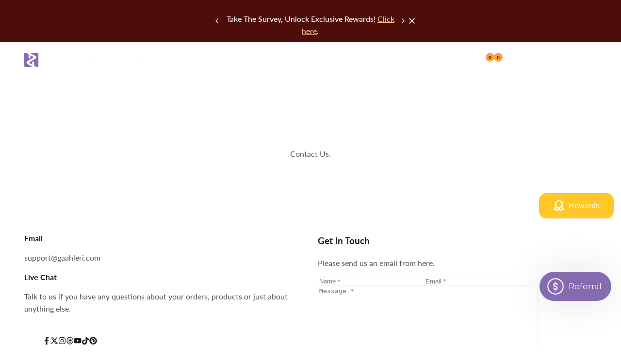

--- FILE ---
content_type: text/html; charset=utf-8
request_url: https://www.gaahleri.com/ja/?section_id=popover-currencies
body_size: 1293
content:
<div id="shopify-section-popover-currencies" class="shopify-section">
<hdt-popover class="hdt-popover-currencies hdt-popover hdt-dropdown hdt-hidden hdt-text-start hdt-current-scrollbar hdt-flag-size-sm" id="popover-currencies" placement="bottom" color-scheme="scheme-1" config='{ "closeRichlistSelect": true }'><form method="post" action="/ja/localization" id="localization_form_currencies_" accept-charset="UTF-8" class="shopify-localization-form" enctype="multipart/form-data"><input type="hidden" name="form_type" value="localization" /><input type="hidden" name="utf8" value="✓" /><input type="hidden" name="_method" value="put" /><input type="hidden" name="return_to" value="/ja?section_id=popover-currencies" /><country-filter>
          <input type="search" class="hdt-country_filter hdt-input" value placeholder="Search" name="country_filter">
        </country-filter><hdt-richlist role="listbox" selected="US"><button type="submit" name="country_code" role="option" value="IS" data-name="アイスランド" aria-selected="false"><img src="//cdn.shopify.com/static/images/flags/is.svg?width=32" alt="アイスランド" srcset="//cdn.shopify.com/static/images/flags/is.svg?width=32 32w" width="32" height="24" loading="lazy" class="hdt-flag hdt-relative"><span>ISK kr | アイスランド</span>
          </button><button type="submit" name="country_code" role="option" value="IE" data-name="アイルランド" aria-selected="false"><img src="//cdn.shopify.com/static/images/flags/ie.svg?width=32" alt="アイルランド" srcset="//cdn.shopify.com/static/images/flags/ie.svg?width=32 32w" width="32" height="24" loading="lazy" class="hdt-flag hdt-relative"><span>EUR € | アイルランド</span>
          </button><button type="submit" name="country_code" role="option" value="US" data-name="アメリカ合衆国" aria-selected="true"><img src="//cdn.shopify.com/static/images/flags/us.svg?width=32" alt="アメリカ合衆国" srcset="//cdn.shopify.com/static/images/flags/us.svg?width=32 32w" width="32" height="24" loading="lazy" class="hdt-flag hdt-relative"><span>USD $ | アメリカ合衆国</span>
          </button><button type="submit" name="country_code" role="option" value="AE" data-name="アラブ首長国連邦" aria-selected="false"><img src="//cdn.shopify.com/static/images/flags/ae.svg?width=32" alt="アラブ首長国連邦" srcset="//cdn.shopify.com/static/images/flags/ae.svg?width=32 32w" width="32" height="24" loading="lazy" class="hdt-flag hdt-relative"><span>USD $ | アラブ首長国連邦</span>
          </button><button type="submit" name="country_code" role="option" value="AR" data-name="アルゼンチン" aria-selected="false"><img src="//cdn.shopify.com/static/images/flags/ar.svg?width=32" alt="アルゼンチン" srcset="//cdn.shopify.com/static/images/flags/ar.svg?width=32 32w" width="32" height="24" loading="lazy" class="hdt-flag hdt-relative"><span>USD $ | アルゼンチン</span>
          </button><button type="submit" name="country_code" role="option" value="AD" data-name="アンドラ" aria-selected="false"><img src="//cdn.shopify.com/static/images/flags/ad.svg?width=32" alt="アンドラ" srcset="//cdn.shopify.com/static/images/flags/ad.svg?width=32 32w" width="32" height="24" loading="lazy" class="hdt-flag hdt-relative"><span>EUR € | アンドラ</span>
          </button><button type="submit" name="country_code" role="option" value="GB" data-name="イギリス" aria-selected="false"><img src="//cdn.shopify.com/static/images/flags/gb.svg?width=32" alt="イギリス" srcset="//cdn.shopify.com/static/images/flags/gb.svg?width=32 32w" width="32" height="24" loading="lazy" class="hdt-flag hdt-relative"><span>GBP £ | イギリス</span>
          </button><button type="submit" name="country_code" role="option" value="IT" data-name="イタリア" aria-selected="false"><img src="//cdn.shopify.com/static/images/flags/it.svg?width=32" alt="イタリア" srcset="//cdn.shopify.com/static/images/flags/it.svg?width=32 32w" width="32" height="24" loading="lazy" class="hdt-flag hdt-relative"><span>EUR € | イタリア</span>
          </button><button type="submit" name="country_code" role="option" value="ID" data-name="インドネシア" aria-selected="false"><img src="//cdn.shopify.com/static/images/flags/id.svg?width=32" alt="インドネシア" srcset="//cdn.shopify.com/static/images/flags/id.svg?width=32 32w" width="32" height="24" loading="lazy" class="hdt-flag hdt-relative"><span>USD $ | インドネシア</span>
          </button><button type="submit" name="country_code" role="option" value="EE" data-name="エストニア" aria-selected="false"><img src="//cdn.shopify.com/static/images/flags/ee.svg?width=32" alt="エストニア" srcset="//cdn.shopify.com/static/images/flags/ee.svg?width=32 32w" width="32" height="24" loading="lazy" class="hdt-flag hdt-relative"><span>EUR € | エストニア</span>
          </button><button type="submit" name="country_code" role="option" value="OM" data-name="オマーン" aria-selected="false"><img src="//cdn.shopify.com/static/images/flags/om.svg?width=32" alt="オマーン" srcset="//cdn.shopify.com/static/images/flags/om.svg?width=32 32w" width="32" height="24" loading="lazy" class="hdt-flag hdt-relative"><span>USD $ | オマーン</span>
          </button><button type="submit" name="country_code" role="option" value="NL" data-name="オランダ" aria-selected="false"><img src="//cdn.shopify.com/static/images/flags/nl.svg?width=32" alt="オランダ" srcset="//cdn.shopify.com/static/images/flags/nl.svg?width=32 32w" width="32" height="24" loading="lazy" class="hdt-flag hdt-relative"><span>EUR € | オランダ</span>
          </button><button type="submit" name="country_code" role="option" value="AU" data-name="オーストラリア" aria-selected="false"><img src="//cdn.shopify.com/static/images/flags/au.svg?width=32" alt="オーストラリア" srcset="//cdn.shopify.com/static/images/flags/au.svg?width=32 32w" width="32" height="24" loading="lazy" class="hdt-flag hdt-relative"><span>AUD $ | オーストラリア</span>
          </button><button type="submit" name="country_code" role="option" value="AT" data-name="オーストリア" aria-selected="false"><img src="//cdn.shopify.com/static/images/flags/at.svg?width=32" alt="オーストリア" srcset="//cdn.shopify.com/static/images/flags/at.svg?width=32 32w" width="32" height="24" loading="lazy" class="hdt-flag hdt-relative"><span>EUR € | オーストリア</span>
          </button><button type="submit" name="country_code" role="option" value="QA" data-name="カタール" aria-selected="false"><img src="//cdn.shopify.com/static/images/flags/qa.svg?width=32" alt="カタール" srcset="//cdn.shopify.com/static/images/flags/qa.svg?width=32 32w" width="32" height="24" loading="lazy" class="hdt-flag hdt-relative"><span>USD $ | カタール</span>
          </button><button type="submit" name="country_code" role="option" value="CA" data-name="カナダ" aria-selected="false"><img src="//cdn.shopify.com/static/images/flags/ca.svg?width=32" alt="カナダ" srcset="//cdn.shopify.com/static/images/flags/ca.svg?width=32 32w" width="32" height="24" loading="lazy" class="hdt-flag hdt-relative"><span>CAD $ | カナダ</span>
          </button><button type="submit" name="country_code" role="option" value="GG" data-name="ガーンジー" aria-selected="false"><img src="//cdn.shopify.com/static/images/flags/gg.svg?width=32" alt="ガーンジー" srcset="//cdn.shopify.com/static/images/flags/gg.svg?width=32 32w" width="32" height="24" loading="lazy" class="hdt-flag hdt-relative"><span>GBP £ | ガーンジー</span>
          </button><button type="submit" name="country_code" role="option" value="GR" data-name="ギリシャ" aria-selected="false"><img src="//cdn.shopify.com/static/images/flags/gr.svg?width=32" alt="ギリシャ" srcset="//cdn.shopify.com/static/images/flags/gr.svg?width=32 32w" width="32" height="24" loading="lazy" class="hdt-flag hdt-relative"><span>EUR € | ギリシャ</span>
          </button><button type="submit" name="country_code" role="option" value="KW" data-name="クウェート" aria-selected="false"><img src="//cdn.shopify.com/static/images/flags/kw.svg?width=32" alt="クウェート" srcset="//cdn.shopify.com/static/images/flags/kw.svg?width=32 32w" width="32" height="24" loading="lazy" class="hdt-flag hdt-relative"><span>USD $ | クウェート</span>
          </button><button type="submit" name="country_code" role="option" value="HR" data-name="クロアチア" aria-selected="false"><img src="//cdn.shopify.com/static/images/flags/hr.svg?width=32" alt="クロアチア" srcset="//cdn.shopify.com/static/images/flags/hr.svg?width=32 32w" width="32" height="24" loading="lazy" class="hdt-flag hdt-relative"><span>EUR € | クロアチア</span>
          </button><button type="submit" name="country_code" role="option" value="CO" data-name="コロンビア" aria-selected="false"><img src="//cdn.shopify.com/static/images/flags/co.svg?width=32" alt="コロンビア" srcset="//cdn.shopify.com/static/images/flags/co.svg?width=32 32w" width="32" height="24" loading="lazy" class="hdt-flag hdt-relative"><span>USD $ | コロンビア</span>
          </button><button type="submit" name="country_code" role="option" value="SA" data-name="サウジアラビア" aria-selected="false"><img src="//cdn.shopify.com/static/images/flags/sa.svg?width=32" alt="サウジアラビア" srcset="//cdn.shopify.com/static/images/flags/sa.svg?width=32 32w" width="32" height="24" loading="lazy" class="hdt-flag hdt-relative"><span>USD $ | サウジアラビア</span>
          </button><button type="submit" name="country_code" role="option" value="SG" data-name="シンガポール" aria-selected="false"><img src="//cdn.shopify.com/static/images/flags/sg.svg?width=32" alt="シンガポール" srcset="//cdn.shopify.com/static/images/flags/sg.svg?width=32 32w" width="32" height="24" loading="lazy" class="hdt-flag hdt-relative"><span>USD $ | シンガポール</span>
          </button><button type="submit" name="country_code" role="option" value="CH" data-name="スイス" aria-selected="false"><img src="//cdn.shopify.com/static/images/flags/ch.svg?width=32" alt="スイス" srcset="//cdn.shopify.com/static/images/flags/ch.svg?width=32 32w" width="32" height="24" loading="lazy" class="hdt-flag hdt-relative"><span>USD $ | スイス</span>
          </button><button type="submit" name="country_code" role="option" value="SE" data-name="スウェーデン" aria-selected="false"><img src="//cdn.shopify.com/static/images/flags/se.svg?width=32" alt="スウェーデン" srcset="//cdn.shopify.com/static/images/flags/se.svg?width=32 32w" width="32" height="24" loading="lazy" class="hdt-flag hdt-relative"><span>SEK kr | スウェーデン</span>
          </button><button type="submit" name="country_code" role="option" value="ES" data-name="スペイン" aria-selected="false"><img src="//cdn.shopify.com/static/images/flags/es.svg?width=32" alt="スペイン" srcset="//cdn.shopify.com/static/images/flags/es.svg?width=32 32w" width="32" height="24" loading="lazy" class="hdt-flag hdt-relative"><span>EUR € | スペイン</span>
          </button><button type="submit" name="country_code" role="option" value="SK" data-name="スロバキア" aria-selected="false"><img src="//cdn.shopify.com/static/images/flags/sk.svg?width=32" alt="スロバキア" srcset="//cdn.shopify.com/static/images/flags/sk.svg?width=32 32w" width="32" height="24" loading="lazy" class="hdt-flag hdt-relative"><span>EUR € | スロバキア</span>
          </button><button type="submit" name="country_code" role="option" value="SI" data-name="スロベニア" aria-selected="false"><img src="//cdn.shopify.com/static/images/flags/si.svg?width=32" alt="スロベニア" srcset="//cdn.shopify.com/static/images/flags/si.svg?width=32 32w" width="32" height="24" loading="lazy" class="hdt-flag hdt-relative"><span>EUR € | スロベニア</span>
          </button><button type="submit" name="country_code" role="option" value="RS" data-name="セルビア" aria-selected="false"><img src="//cdn.shopify.com/static/images/flags/rs.svg?width=32" alt="セルビア" srcset="//cdn.shopify.com/static/images/flags/rs.svg?width=32 32w" width="32" height="24" loading="lazy" class="hdt-flag hdt-relative"><span>RSD РСД | セルビア</span>
          </button><button type="submit" name="country_code" role="option" value="TH" data-name="タイ" aria-selected="false"><img src="//cdn.shopify.com/static/images/flags/th.svg?width=32" alt="タイ" srcset="//cdn.shopify.com/static/images/flags/th.svg?width=32 32w" width="32" height="24" loading="lazy" class="hdt-flag hdt-relative"><span>USD $ | タイ</span>
          </button><button type="submit" name="country_code" role="option" value="CZ" data-name="チェコ" aria-selected="false"><img src="//cdn.shopify.com/static/images/flags/cz.svg?width=32" alt="チェコ" srcset="//cdn.shopify.com/static/images/flags/cz.svg?width=32 32w" width="32" height="24" loading="lazy" class="hdt-flag hdt-relative"><span>CZK Kč | チェコ</span>
          </button><button type="submit" name="country_code" role="option" value="CL" data-name="チリ" aria-selected="false"><img src="//cdn.shopify.com/static/images/flags/cl.svg?width=32" alt="チリ" srcset="//cdn.shopify.com/static/images/flags/cl.svg?width=32 32w" width="32" height="24" loading="lazy" class="hdt-flag hdt-relative"><span>USD $ | チリ</span>
          </button><button type="submit" name="country_code" role="option" value="DK" data-name="デンマーク" aria-selected="false"><img src="//cdn.shopify.com/static/images/flags/dk.svg?width=32" alt="デンマーク" srcset="//cdn.shopify.com/static/images/flags/dk.svg?width=32 32w" width="32" height="24" loading="lazy" class="hdt-flag hdt-relative"><span>DKK kr. | デンマーク</span>
          </button><button type="submit" name="country_code" role="option" value="TR" data-name="トルコ" aria-selected="false"><img src="//cdn.shopify.com/static/images/flags/tr.svg?width=32" alt="トルコ" srcset="//cdn.shopify.com/static/images/flags/tr.svg?width=32 32w" width="32" height="24" loading="lazy" class="hdt-flag hdt-relative"><span>USD $ | トルコ</span>
          </button><button type="submit" name="country_code" role="option" value="DE" data-name="ドイツ" aria-selected="false"><img src="//cdn.shopify.com/static/images/flags/de.svg?width=32" alt="ドイツ" srcset="//cdn.shopify.com/static/images/flags/de.svg?width=32 32w" width="32" height="24" loading="lazy" class="hdt-flag hdt-relative"><span>EUR € | ドイツ</span>
          </button><button type="submit" name="country_code" role="option" value="NZ" data-name="ニュージーランド" aria-selected="false"><img src="//cdn.shopify.com/static/images/flags/nz.svg?width=32" alt="ニュージーランド" srcset="//cdn.shopify.com/static/images/flags/nz.svg?width=32 32w" width="32" height="24" loading="lazy" class="hdt-flag hdt-relative"><span>NZD $ | ニュージーランド</span>
          </button><button type="submit" name="country_code" role="option" value="NO" data-name="ノルウェー" aria-selected="false"><img src="//cdn.shopify.com/static/images/flags/no.svg?width=32" alt="ノルウェー" srcset="//cdn.shopify.com/static/images/flags/no.svg?width=32 32w" width="32" height="24" loading="lazy" class="hdt-flag hdt-relative"><span>USD $ | ノルウェー</span>
          </button><button type="submit" name="country_code" role="option" value="HU" data-name="ハンガリー" aria-selected="false"><img src="//cdn.shopify.com/static/images/flags/hu.svg?width=32" alt="ハンガリー" srcset="//cdn.shopify.com/static/images/flags/hu.svg?width=32 32w" width="32" height="24" loading="lazy" class="hdt-flag hdt-relative"><span>HUF Ft | ハンガリー</span>
          </button><button type="submit" name="country_code" role="option" value="PH" data-name="フィリピン" aria-selected="false"><img src="//cdn.shopify.com/static/images/flags/ph.svg?width=32" alt="フィリピン" srcset="//cdn.shopify.com/static/images/flags/ph.svg?width=32 32w" width="32" height="24" loading="lazy" class="hdt-flag hdt-relative"><span>USD $ | フィリピン</span>
          </button><button type="submit" name="country_code" role="option" value="FI" data-name="フィンランド" aria-selected="false"><img src="//cdn.shopify.com/static/images/flags/fi.svg?width=32" alt="フィンランド" srcset="//cdn.shopify.com/static/images/flags/fi.svg?width=32 32w" width="32" height="24" loading="lazy" class="hdt-flag hdt-relative"><span>EUR € | フィンランド</span>
          </button><button type="submit" name="country_code" role="option" value="FR" data-name="フランス" aria-selected="false"><img src="//cdn.shopify.com/static/images/flags/fr.svg?width=32" alt="フランス" srcset="//cdn.shopify.com/static/images/flags/fr.svg?width=32 32w" width="32" height="24" loading="lazy" class="hdt-flag hdt-relative"><span>EUR € | フランス</span>
          </button><button type="submit" name="country_code" role="option" value="BR" data-name="ブラジル" aria-selected="false"><img src="//cdn.shopify.com/static/images/flags/br.svg?width=32" alt="ブラジル" srcset="//cdn.shopify.com/static/images/flags/br.svg?width=32 32w" width="32" height="24" loading="lazy" class="hdt-flag hdt-relative"><span>USD $ | ブラジル</span>
          </button><button type="submit" name="country_code" role="option" value="BG" data-name="ブルガリア" aria-selected="false"><img src="//cdn.shopify.com/static/images/flags/bg.svg?width=32" alt="ブルガリア" srcset="//cdn.shopify.com/static/images/flags/bg.svg?width=32 32w" width="32" height="24" loading="lazy" class="hdt-flag hdt-relative"><span>EUR € | ブルガリア</span>
          </button><button type="submit" name="country_code" role="option" value="BN" data-name="ブルネイ" aria-selected="false"><img src="//cdn.shopify.com/static/images/flags/bn.svg?width=32" alt="ブルネイ" srcset="//cdn.shopify.com/static/images/flags/bn.svg?width=32 32w" width="32" height="24" loading="lazy" class="hdt-flag hdt-relative"><span>USD $ | ブルネイ</span>
          </button><button type="submit" name="country_code" role="option" value="VN" data-name="ベトナム" aria-selected="false"><img src="//cdn.shopify.com/static/images/flags/vn.svg?width=32" alt="ベトナム" srcset="//cdn.shopify.com/static/images/flags/vn.svg?width=32 32w" width="32" height="24" loading="lazy" class="hdt-flag hdt-relative"><span>USD $ | ベトナム</span>
          </button><button type="submit" name="country_code" role="option" value="BE" data-name="ベルギー" aria-selected="false"><img src="//cdn.shopify.com/static/images/flags/be.svg?width=32" alt="ベルギー" srcset="//cdn.shopify.com/static/images/flags/be.svg?width=32 32w" width="32" height="24" loading="lazy" class="hdt-flag hdt-relative"><span>EUR € | ベルギー</span>
          </button><button type="submit" name="country_code" role="option" value="PT" data-name="ポルトガル" aria-selected="false"><img src="//cdn.shopify.com/static/images/flags/pt.svg?width=32" alt="ポルトガル" srcset="//cdn.shopify.com/static/images/flags/pt.svg?width=32 32w" width="32" height="24" loading="lazy" class="hdt-flag hdt-relative"><span>EUR € | ポルトガル</span>
          </button><button type="submit" name="country_code" role="option" value="PL" data-name="ポーランド" aria-selected="false"><img src="//cdn.shopify.com/static/images/flags/pl.svg?width=32" alt="ポーランド" srcset="//cdn.shopify.com/static/images/flags/pl.svg?width=32 32w" width="32" height="24" loading="lazy" class="hdt-flag hdt-relative"><span>PLN zł | ポーランド</span>
          </button><button type="submit" name="country_code" role="option" value="MT" data-name="マルタ" aria-selected="false"><img src="//cdn.shopify.com/static/images/flags/mt.svg?width=32" alt="マルタ" srcset="//cdn.shopify.com/static/images/flags/mt.svg?width=32 32w" width="32" height="24" loading="lazy" class="hdt-flag hdt-relative"><span>EUR € | マルタ</span>
          </button><button type="submit" name="country_code" role="option" value="MY" data-name="マレーシア" aria-selected="false"><img src="//cdn.shopify.com/static/images/flags/my.svg?width=32" alt="マレーシア" srcset="//cdn.shopify.com/static/images/flags/my.svg?width=32 32w" width="32" height="24" loading="lazy" class="hdt-flag hdt-relative"><span>USD $ | マレーシア</span>
          </button><button type="submit" name="country_code" role="option" value="IM" data-name="マン島" aria-selected="false"><img src="//cdn.shopify.com/static/images/flags/im.svg?width=32" alt="マン島" srcset="//cdn.shopify.com/static/images/flags/im.svg?width=32 32w" width="32" height="24" loading="lazy" class="hdt-flag hdt-relative"><span>GBP £ | マン島</span>
          </button><button type="submit" name="country_code" role="option" value="MX" data-name="メキシコ" aria-selected="false"><img src="//cdn.shopify.com/static/images/flags/mx.svg?width=32" alt="メキシコ" srcset="//cdn.shopify.com/static/images/flags/mx.svg?width=32 32w" width="32" height="24" loading="lazy" class="hdt-flag hdt-relative"><span>USD $ | メキシコ</span>
          </button><button type="submit" name="country_code" role="option" value="LT" data-name="リトアニア" aria-selected="false"><img src="//cdn.shopify.com/static/images/flags/lt.svg?width=32" alt="リトアニア" srcset="//cdn.shopify.com/static/images/flags/lt.svg?width=32 32w" width="32" height="24" loading="lazy" class="hdt-flag hdt-relative"><span>EUR € | リトアニア</span>
          </button><button type="submit" name="country_code" role="option" value="LU" data-name="ルクセンブルク" aria-selected="false"><img src="//cdn.shopify.com/static/images/flags/lu.svg?width=32" alt="ルクセンブルク" srcset="//cdn.shopify.com/static/images/flags/lu.svg?width=32 32w" width="32" height="24" loading="lazy" class="hdt-flag hdt-relative"><span>EUR € | ルクセンブルク</span>
          </button><button type="submit" name="country_code" role="option" value="RO" data-name="ルーマニア" aria-selected="false"><img src="//cdn.shopify.com/static/images/flags/ro.svg?width=32" alt="ルーマニア" srcset="//cdn.shopify.com/static/images/flags/ro.svg?width=32 32w" width="32" height="24" loading="lazy" class="hdt-flag hdt-relative"><span>RON Lei | ルーマニア</span>
          </button><button type="submit" name="country_code" role="option" value="CN" data-name="中国" aria-selected="false"><img src="//cdn.shopify.com/static/images/flags/cn.svg?width=32" alt="中国" srcset="//cdn.shopify.com/static/images/flags/cn.svg?width=32 32w" width="32" height="24" loading="lazy" class="hdt-flag hdt-relative"><span>USD $ | 中国</span>
          </button><button type="submit" name="country_code" role="option" value="MO" data-name="中華人民共和国マカオ特別行政区" aria-selected="false"><img src="//cdn.shopify.com/static/images/flags/mo.svg?width=32" alt="中華人民共和国マカオ特別行政区" srcset="//cdn.shopify.com/static/images/flags/mo.svg?width=32 32w" width="32" height="24" loading="lazy" class="hdt-flag hdt-relative"><span>USD $ | 中華人民共和国マカオ特別行政区</span>
          </button><button type="submit" name="country_code" role="option" value="HK" data-name="中華人民共和国香港特別行政区" aria-selected="false"><img src="//cdn.shopify.com/static/images/flags/hk.svg?width=32" alt="中華人民共和国香港特別行政区" srcset="//cdn.shopify.com/static/images/flags/hk.svg?width=32 32w" width="32" height="24" loading="lazy" class="hdt-flag hdt-relative"><span>USD $ | 中華人民共和国香港特別行政区</span>
          </button><button type="submit" name="country_code" role="option" value="TW" data-name="台湾" aria-selected="false"><img src="//cdn.shopify.com/static/images/flags/tw.svg?width=32" alt="台湾" srcset="//cdn.shopify.com/static/images/flags/tw.svg?width=32 32w" width="32" height="24" loading="lazy" class="hdt-flag hdt-relative"><span>USD $ | 台湾</span>
          </button><button type="submit" name="country_code" role="option" value="JP" data-name="日本" aria-selected="false"><img src="//cdn.shopify.com/static/images/flags/jp.svg?width=32" alt="日本" srcset="//cdn.shopify.com/static/images/flags/jp.svg?width=32 32w" width="32" height="24" loading="lazy" class="hdt-flag hdt-relative"><span>JPY ¥ | 日本</span>
          </button><button type="submit" name="country_code" role="option" value="KR" data-name="韓国" aria-selected="false"><img src="//cdn.shopify.com/static/images/flags/kr.svg?width=32" alt="韓国" srcset="//cdn.shopify.com/static/images/flags/kr.svg?width=32 32w" width="32" height="24" loading="lazy" class="hdt-flag hdt-relative"><span>USD $ | 韓国</span>
          </button></hdt-richlist></form></hdt-popover></div>

--- FILE ---
content_type: text/html; charset=utf-8
request_url: https://www.gaahleri.com/ja/search?type=product&q=submenu&section_id=sections--25839162491201__header
body_size: 9340
content:
<header id="shopify-section-sections--25839162491201__header" class="shopify-section shopify-section-group-header-group hdt-section-group hdt-section-header hdt-header-inline"><!-- header-inline.liquid --><style data-shopify>:root{--sticky-header-enabled: 
    
      1
    
  }
  html {
    --header-height2: 64px;
    --header-height:var(--header-height2);
    --h-space-tr:0;
  }
  @media (min-width:1150px){
    html {
      --header-height2: 80px;
    }
    .hdt-navigation { 
      --spacing-menu-item:calc(32px * .7);
    }
  }
  @media (min-width:1441px){
    .hdt-navigation { 
      --spacing-menu-item:32px;
    }
  }
  .hdt-menu-uppercase-true #hdt-nav-ul > li > a ,
  .hdt-menu-uppercase-true #hdt-nav-ul>li> details > summary,
  .hdt-menu-uppercase-true #hdt-nav-ul>li> hdt-header-menu > details > summary {
    text-transform:uppercase;
    letter-spacing:.6px;
  }
  </style><hdt-sticky-header sticky-type="always" prefix="header" class="hdt-main-header hdt-header-logo_left hdt-header-fullwidth-false hdt-header-tranparent-false hdt-header-sticky-always hdt-header-sticky--glass is-sticky" color-scheme="scheme-817cdea7-f036-41e5-a1d8-4564407ae8eb">
  <div class="hdt-container">
    <div data-header-height class="hdt-flex hdt-align-center hdt-spacing-15 md:hdt-px-15 hdt-px-10"><div class="lg:hdt-hidden md:hdt-custom-col-4 hdt-custom-col-3">
          <button aria-controls="menu_mobile" class="hdt-push-menu-btn hdt-menu-bar hdt-flex hdt-justify-center hdt-align-center">
            <svg xmlns="http://www.w3.org/2000/svg" width="24" height="16" viewBox="0 0 24 16" fill="none">
              <path d="M2.00056 2.28571H16.8577C17.1608 2.28571 17.4515 2.16531 17.6658 1.95098C17.8802 1.73665 18.0006 1.44596 18.0006 1.14286C18.0006 0.839753 17.8802 0.549063 17.6658 0.334735C17.4515 0.120408 17.1608 0 16.8577 0H2.00056C1.69745 0 1.40676 0.120408 1.19244 0.334735C0.978109 0.549063 0.857702 0.839753 0.857702 1.14286C0.857702 1.44596 0.978109 1.73665 1.19244 1.95098C1.40676 2.16531 1.69745 2.28571 2.00056 2.28571ZM0.857702 8C0.857702 7.6969 0.978109 7.40621 1.19244 7.19188C1.40676 6.97755 1.69745 6.85714 2.00056 6.85714H22.572C22.8751 6.85714 23.1658 6.97755 23.3801 7.19188C23.5944 7.40621 23.7148 7.6969 23.7148 8C23.7148 8.30311 23.5944 8.59379 23.3801 8.80812C23.1658 9.02245 22.8751 9.14286 22.572 9.14286H2.00056C1.69745 9.14286 1.40676 9.02245 1.19244 8.80812C0.978109 8.59379 0.857702 8.30311 0.857702 8ZM0.857702 14.8571C0.857702 14.554 0.978109 14.2633 1.19244 14.049C1.40676 13.8347 1.69745 13.7143 2.00056 13.7143H12.2863C12.5894 13.7143 12.8801 13.8347 13.0944 14.049C13.3087 14.2633 13.4291 14.554 13.4291 14.8571C13.4291 15.1602 13.3087 15.4509 13.0944 15.6653C12.8801 15.8796 12.5894 16 12.2863 16H2.00056C1.69745 16 1.40676 15.8796 1.19244 15.6653C0.978109 15.4509 0.857702 15.1602 0.857702 14.8571Z" fill="currentColor"/>
            </svg>
          </button>
        </div>
        <div class="lg:hdt-custom-col-3 md:hdt-custom-col-4 hdt-custom-col-6 xs:hdt-text-center"><div class="hdt-logo hdt-flex hdt-align-center "><a class="hdt-inline-flex hdt-align-center" href="/ja">
      
<picture class="hdt-logo-default">
        <source media="(min-width:768px)" srcset="//www.gaahleri.com/cdn/shop/files/gaahleri_logo_horizontal_purple_white_47b4a745-d9cf-4670-908b-387a9277bdf4.png?v=1753551050&width=250 1x, //www.gaahleri.com/cdn/shop/files/gaahleri_logo_horizontal_purple_white_47b4a745-d9cf-4670-908b-387a9277bdf4.png?v=1753551050&width=500 2x"><img src="//www.gaahleri.com/cdn/shop/files/gaahleri_logo_horizontal_purple_white_47b4a745-d9cf-4670-908b-387a9277bdf4.png?v=1753551050&amp;width=500" alt="Gaahleri" width="250" height="29" class="hdt-logo-img" sizes="(min-width: 768px) 250px, 150px" srcset="//www.gaahleri.com/cdn/shop/files/gaahleri_logo_horizontal_purple_white_47b4a745-d9cf-4670-908b-387a9277bdf4.png?v=1753551050&amp;width=150 1x, //www.gaahleri.com/cdn/shop/files/gaahleri_logo_horizontal_purple_white_47b4a745-d9cf-4670-908b-387a9277bdf4.png?v=1753551050&amp;width=300 2x" reload="true"></picture>
      
        <picture class="hdt-logo-sticky">
            <source media="(min-width:768px)" srcset="//www.gaahleri.com/cdn/shop/files/gaahleri_logo_horizontal_purple_white_47b4a745-d9cf-4670-908b-387a9277bdf4.png?v=1753551050&width=250 1x, //www.gaahleri.com/cdn/shop/files/gaahleri_logo_horizontal_purple_white_47b4a745-d9cf-4670-908b-387a9277bdf4.png?v=1753551050&width=500 2x"><img src="//www.gaahleri.com/cdn/shop/files/gaahleri_logo_horizontal_purple_white_47b4a745-d9cf-4670-908b-387a9277bdf4.png?v=1753551050&amp;width=500" alt="Gaahleri" width="250" height="29" class="hdt-logo-img" sizes="(min-width: 768px) 250px, 150px" srcset="//www.gaahleri.com/cdn/shop/files/gaahleri_logo_horizontal_purple_white_47b4a745-d9cf-4670-908b-387a9277bdf4.png?v=1753551050&amp;width=150 1x, //www.gaahleri.com/cdn/shop/files/gaahleri_logo_horizontal_purple_white_47b4a745-d9cf-4670-908b-387a9277bdf4.png?v=1753551050&amp;width=300 2x" reload="true"></picture>
        
      
    </a><style data-shopify>.hdt-logo {
        padding: 5px 0;
      }
    	.hdt-logo a img{
    		width: 150px !important;
    	}
      .hdt-logo .hdt-logo-sticky {
        display: none;
      }
      .scrolled-past-header.shopify-section-header-sticky .hdt-logo .hdt-logo-sticky {
        display: inline-flex;
      }
      .scrolled-past-header.shopify-section-header-sticky .hdt-logo picture:not(.hdt-logo-sticky) {
        display: none;
      }
    	@media (min-width: 768px) {
    		.hdt-logo a img{
    			width: 250px !important;
    		}
    	}</style></div></div>
        <div class="hdt-header-col lg:hdt-custom-col-6 lg:hdt-block hdt-hidden">
          
<nav class="hdt-navigation hdt-text-center hdt-menu-uppercase-false hdt-nav-arrow_true">
		<ul id="hdt-nav-ul" class="hdt-nav__ul hdt-inline-flex hdt-align-center"><li class="hdt-menu-item hdt-flex hdt-justify-center hdt-flex-col hdt-has-children" ><hdt-header-menu class="hdt-contents" opened-able-click event="hover" position="default" >
							<details  not-need-calc >
		            <summary data-url="/ja/pages/all-products" class="hdt-menu-link hdt-flex hdt-align-center hdt-justify-between hdt-relative hdt-text-base hdt-font-normal">
			            <span class="hdt-menu-link-text hdt-block">
			              <span class="hdt-block hdt-line-clamp">Shop</span></span><svg class="hdt-menu-item-arrow" xmlns="http://www.w3.org/2000/svg" width="10" height="7" viewBox="0 0 10 7" fill="none"><path d="M10 1.24243L5 6.24243L-2.18557e-07 1.24243L0.8875 0.354932L5 4.46743L9.1125 0.354931L10 1.24243Z" fill="currentColor"/></svg></summary><div id="sub-d9229f50-8afa-4417-8bf2-eb9f560171a6" class="hdt-sub-menu hdt-mega-menu hdt-mega-shop hdt-absolute" color-scheme="scheme-817cdea7-f036-41e5-a1d8-4564407ae8eb"><div class="hdt-container">
						<div class="hdt-row-grid hdt-row-grid--modify hdt-grid-cols-1 hdt-justify-center hdt-header-gap-20"><div class="hdt-menu-col">
									<div class="hdt-row-grid hdt-grid-cols-6 hdt-text-start"><div class="hdt-mega-item hdt-text-start"><a id="hdt-mega-shop-all" class="hdt-mega-heading hdt-inline-flex hdt-align-center hdt-justify-between hdt-relative" href="/ja/pages/all-products"><span class="hdt-menu-link-text hdt-block">
															<span class="hdt-block hdt-line-clamp">Shop All</span></span>
													</a>
													<ul class="hdt-mega-menu-list"><li class="hdt-menu-item hdt-flex hdt-justify-center hdt-flex-col">
																<a id="hdt-menu-all-aventus-airbrushes" href="/ja/pages/ace-series-aventus" class="hdt-menu-link hdt-flex hdt-align-center hdt-justify-between hdt-relative hdt-text-base hdt-font-normal " ><span class="hdt-menu-link-text hdt-block">
																		<span class="hdt-block hdt-line-clamp">All Aventus Airbrushes</span></span></a></li><li class="hdt-menu-item hdt-flex hdt-justify-center hdt-flex-col">
																<a id="hdt-menu-aventus-tailor-made" href="/ja/pages/ace-series-aventus-tailor-made" class="hdt-menu-link hdt-flex hdt-align-center hdt-justify-between hdt-relative hdt-text-base hdt-font-normal " ><span class="hdt-menu-link-text hdt-block">
																		<span class="hdt-block hdt-line-clamp">Aventus Tailor Made</span></span></a></li><li class="hdt-menu-item hdt-flex hdt-justify-center hdt-flex-col">
																<a id="hdt-menu-aventus-black-aurora" href="/ja/pages/aventus-black-aurora" class="hdt-menu-link hdt-flex hdt-align-center hdt-justify-between hdt-relative hdt-text-base hdt-font-normal " ><span class="hdt-menu-link-text hdt-block">
																		<span class="hdt-block hdt-line-clamp">Aventus Black Aurora</span></span></a></li><li class="hdt-menu-item hdt-flex hdt-justify-center hdt-flex-col">
																<a id="hdt-menu-aventus-titan-mist" href="/ja/pages/aventus-titan-mist" class="hdt-menu-link hdt-flex hdt-align-center hdt-justify-between hdt-relative hdt-text-base hdt-font-normal " ><span class="hdt-menu-link-text hdt-block">
																		<span class="hdt-block hdt-line-clamp">Aventus Titan Mist</span></span></a></li><li class="hdt-menu-item hdt-flex hdt-justify-center hdt-flex-col">
																<a id="hdt-menu-aventus-midnight-tide-rex-ver" href="/ja/pages/aventus-midnight-tide-rex-ver" class="hdt-menu-link hdt-flex hdt-align-center hdt-justify-between hdt-relative hdt-text-base hdt-font-normal " ><span class="hdt-menu-link-text hdt-block">
																		<span class="hdt-block hdt-line-clamp">Aventus Midnight Tide Rex Ver.</span></span></a></li><li class="hdt-menu-item hdt-flex hdt-justify-center hdt-flex-col">
																<a id="hdt-menu-aventus-crimson-crown" href="/ja/pages/aventus-crimson-crown" class="hdt-menu-link hdt-flex hdt-align-center hdt-justify-between hdt-relative hdt-text-base hdt-font-normal " ><span class="hdt-menu-link-text hdt-block">
																		<span class="hdt-block hdt-line-clamp">Aventus Crimson Crown</span></span></a></li><li class="hdt-menu-item hdt-flex hdt-justify-center hdt-flex-col">
																<a id="hdt-menu-aventus-verdant-ember" href="/ja/pages/aventus-verdant-ember" class="hdt-menu-link hdt-flex hdt-align-center hdt-justify-between hdt-relative hdt-text-base hdt-font-normal " ><span class="hdt-menu-link-text hdt-block">
																		<span class="hdt-block hdt-line-clamp">Aventus Verdant Ember</span></span></a></li></ul></div><div class="hdt-mega-item hdt-text-start"><a id="hdt-mega-water-based-paint" class="hdt-mega-heading hdt-inline-flex hdt-align-center hdt-justify-between hdt-relative" href="/ja/pages/all-kaleido"><span class="hdt-menu-link-text hdt-block">
															<span class="hdt-block hdt-line-clamp">Water-Based Paint</span></span>
													</a>
													<ul class="hdt-mega-menu-list"><li class="hdt-menu-item hdt-flex hdt-justify-center hdt-flex-col">
																<a id="hdt-menu-all-water-based-paint" href="/ja/pages/all-kaleido" class="hdt-menu-link hdt-flex hdt-align-center hdt-justify-between hdt-relative hdt-text-base hdt-font-normal " ><span class="hdt-menu-link-text hdt-block">
																		<span class="hdt-block hdt-line-clamp">All Water-Based paint</span></span></a></li><li class="hdt-menu-item hdt-flex hdt-justify-center hdt-flex-col">
																<a id="hdt-menu-paint-sets" href="/ja/collections/water-based-paint-sets" class="hdt-menu-link hdt-flex hdt-align-center hdt-justify-between hdt-relative hdt-text-base hdt-font-normal " ><span class="hdt-menu-link-text hdt-block">
																		<span class="hdt-block hdt-line-clamp">Paint Sets</span></span></a></li><li class="hdt-menu-item hdt-flex hdt-justify-center hdt-flex-col">
																<a id="hdt-menu-primary-colors" href="/ja/pages/kaleido-colorworks-primary-colors" class="hdt-menu-link hdt-flex hdt-align-center hdt-justify-between hdt-relative hdt-text-base hdt-font-normal " ><span class="hdt-menu-link-text hdt-block">
																		<span class="hdt-block hdt-line-clamp">Primary Colors</span></span></a></li><li class="hdt-menu-item hdt-flex hdt-justify-center hdt-flex-col">
																<a id="hdt-menu-mecha-colors" href="/ja/pages/kaleido-colorworks-mecha-colors" class="hdt-menu-link hdt-flex hdt-align-center hdt-justify-between hdt-relative hdt-text-base hdt-font-normal " ><span class="hdt-menu-link-text hdt-block">
																		<span class="hdt-block hdt-line-clamp">Mecha Colors</span></span></a></li><li class="hdt-menu-item hdt-flex hdt-justify-center hdt-flex-col">
																<a id="hdt-menu-mecha-colors-bundle" href="/ja/collections/mecha-formula-bundles" class="hdt-menu-link hdt-flex hdt-align-center hdt-justify-between hdt-relative hdt-text-base hdt-font-normal " ><span class="hdt-menu-link-text hdt-block">
																		<span class="hdt-block hdt-line-clamp">Mecha Colors Bundle</span></span></a></li><li class="hdt-menu-item hdt-flex hdt-justify-center hdt-flex-col">
																<a id="hdt-menu-auto-colors" href="/ja/pages/auto-colors" class="hdt-menu-link hdt-flex hdt-align-center hdt-justify-between hdt-relative hdt-text-base hdt-font-normal " ><span class="hdt-menu-link-text hdt-block">
																		<span class="hdt-block hdt-line-clamp">Auto Colors</span></span></a></li><li class="hdt-menu-item hdt-flex hdt-justify-center hdt-flex-col">
																<a id="hdt-menu-auto-colors-bundle" href="/ja/collections/auto-formula-bundles" class="hdt-menu-link hdt-flex hdt-align-center hdt-justify-between hdt-relative hdt-text-base hdt-font-normal " ><span class="hdt-menu-link-text hdt-block">
																		<span class="hdt-block hdt-line-clamp">Auto Colors Bundle</span></span></a></li><li class="hdt-menu-item hdt-flex hdt-justify-center hdt-flex-col">
																<a id="hdt-menu-metal-colors" href="/ja/pages/kaleido-colorworks-metal-colors" class="hdt-menu-link hdt-flex hdt-align-center hdt-justify-between hdt-relative hdt-text-base hdt-font-normal " ><span class="hdt-menu-link-text hdt-block">
																		<span class="hdt-block hdt-line-clamp">Metal Colors</span></span></a></li><li class="hdt-menu-item hdt-flex hdt-justify-center hdt-flex-col">
																<a id="hdt-menu-primers" href="/ja/collections/primers" class="hdt-menu-link hdt-flex hdt-align-center hdt-justify-between hdt-relative hdt-text-base hdt-font-normal " ><span class="hdt-menu-link-text hdt-block">
																		<span class="hdt-block hdt-line-clamp">Primers</span></span></a></li><li class="hdt-menu-item hdt-flex hdt-justify-center hdt-flex-col">
																<a id="hdt-menu-varnishes" href="/ja/collections/varnishes" class="hdt-menu-link hdt-flex hdt-align-center hdt-justify-between hdt-relative hdt-text-base hdt-font-normal " ><span class="hdt-menu-link-text hdt-block">
																		<span class="hdt-block hdt-line-clamp">Varnishes</span></span></a></li><li class="hdt-menu-item hdt-flex hdt-justify-center hdt-flex-col">
																<a id="hdt-menu-auxiliaries" href="/ja/pages/kaleido-colorworks-auxiliaries" class="hdt-menu-link hdt-flex hdt-align-center hdt-justify-between hdt-relative hdt-text-base hdt-font-normal " ><span class="hdt-menu-link-text hdt-block">
																		<span class="hdt-block hdt-line-clamp">Auxiliaries</span></span></a></li></ul></div><div class="hdt-mega-item hdt-text-start"><a id="hdt-mega-airbrushes" class="hdt-mega-heading hdt-inline-flex hdt-align-center hdt-justify-between hdt-relative" href="/ja/pages/all-airbrushes"><span class="hdt-menu-link-text hdt-block">
															<span class="hdt-block hdt-line-clamp">Airbrushes</span></span>
													</a>
													<ul class="hdt-mega-menu-list"><li class="hdt-menu-item hdt-flex hdt-justify-center hdt-flex-col">
																<a id="hdt-menu-all-airbrushes" href="/ja/pages/all-airbrushes" class="hdt-menu-link hdt-flex hdt-align-center hdt-justify-between hdt-relative hdt-text-base hdt-font-normal " ><span class="hdt-menu-link-text hdt-block">
																		<span class="hdt-block hdt-line-clamp">All Airbrushes</span></span></a></li><li class="hdt-menu-item hdt-flex hdt-justify-center hdt-flex-col">
																<a id="hdt-menu-aventus-0-2-0-4mm" href="/ja/pages/ace-series-aventus" class="hdt-menu-link hdt-flex hdt-align-center hdt-justify-between hdt-relative hdt-text-base hdt-font-normal " ><span class="hdt-menu-link-text hdt-block">
																		<span class="hdt-block hdt-line-clamp">Aventus 0.2 & 0.4mm</span></span></a></li><li class="hdt-menu-item hdt-flex hdt-justify-center hdt-flex-col">
																<a id="hdt-menu-aventus-tailor-made" href="/ja/pages/ace-series-aventus-tailor-made" class="hdt-menu-link hdt-flex hdt-align-center hdt-justify-between hdt-relative hdt-text-base hdt-font-normal " ><span class="hdt-menu-link-text hdt-block">
																		<span class="hdt-block hdt-line-clamp">Aventus Tailor Made</span></span></a></li><li class="hdt-menu-item hdt-flex hdt-justify-center hdt-flex-col">
																<a id="hdt-menu-ghpm-mobius-0-2mm" href="/ja/pages/mobius-0-2mm" class="hdt-menu-link hdt-flex hdt-align-center hdt-justify-between hdt-relative hdt-text-base hdt-font-normal " ><span class="hdt-menu-link-text hdt-block">
																		<span class="hdt-block hdt-line-clamp">GHPM-Mobius 0.2mm</span></span></a></li><li class="hdt-menu-item hdt-flex hdt-justify-center hdt-flex-col">
																<a id="hdt-menu-ghpm-mobius-0-3mm" href="/ja/pages/mobius-0-3mm" class="hdt-menu-link hdt-flex hdt-align-center hdt-justify-between hdt-relative hdt-text-base hdt-font-normal " ><span class="hdt-menu-link-text hdt-block">
																		<span class="hdt-block hdt-line-clamp">GHPM-Mobius 0.3mm</span></span></a></li><li class="hdt-menu-item hdt-flex hdt-justify-center hdt-flex-col">
																<a id="hdt-menu-ghpm-mobius-sp-0-3-0-5mm" href="/ja/pages/mobius-sp" class="hdt-menu-link hdt-flex hdt-align-center hdt-justify-between hdt-relative hdt-text-base hdt-font-normal " ><span class="hdt-menu-link-text hdt-block">
																		<span class="hdt-block hdt-line-clamp">GHPM-Mobius SP 0.3 & 0.5mm</span></span></a></li><li class="hdt-menu-item hdt-flex hdt-justify-center hdt-flex-col">
																<a id="hdt-menu-ghpm-mobius-tg-0-5mm" href="/ja/pages/mobius-tg" class="hdt-menu-link hdt-flex hdt-align-center hdt-justify-between hdt-relative hdt-text-base hdt-font-normal " ><span class="hdt-menu-link-text hdt-block">
																		<span class="hdt-block hdt-line-clamp">GHPM-Mobius TG 0.5mm</span></span></a></li><li class="hdt-menu-item hdt-flex hdt-justify-center hdt-flex-col">
																<a id="hdt-menu-ghpm-mobius-tg-0-5mm-kenji-ver" href="/ja/pages/mobius-tg-kenji" class="hdt-menu-link hdt-flex hdt-align-center hdt-justify-between hdt-relative hdt-text-base hdt-font-normal " ><span class="hdt-menu-link-text hdt-block">
																		<span class="hdt-block hdt-line-clamp">GHPM-Mobius TG 0.5mm Kenji Ver.</span></span></a></li><li class="hdt-menu-item hdt-flex hdt-justify-center hdt-flex-col">
																<a id="hdt-menu-ghac-swallowtail-sd" href="/ja/pages/5-swallowtail-sd" class="hdt-menu-link hdt-flex hdt-align-center hdt-justify-between hdt-relative hdt-text-base hdt-font-normal " ><span class="hdt-menu-link-text hdt-block">
																		<span class="hdt-block hdt-line-clamp">GHAC-Swallowtail SD</span></span></a></li><li class="hdt-menu-item hdt-flex hdt-justify-center hdt-flex-col">
																<a id="hdt-menu-ghac-swallowtail-sd-plaban-ver" href="/ja/pages/swallowtail-sd-plaban" class="hdt-menu-link hdt-flex hdt-align-center hdt-justify-between hdt-relative hdt-text-base hdt-font-normal " ><span class="hdt-menu-link-text hdt-block">
																		<span class="hdt-block hdt-line-clamp">GHAC-Swallowtail SD Plaban Ver.</span></span></a></li><li class="hdt-menu-item hdt-flex hdt-justify-center hdt-flex-col">
																<a id="hdt-menu-ghac-swallowtail-rex-ver" href="/ja/pages/swallowtail-rex" class="hdt-menu-link hdt-flex hdt-align-center hdt-justify-between hdt-relative hdt-text-base hdt-font-normal " ><span class="hdt-menu-link-text hdt-block">
																		<span class="hdt-block hdt-line-clamp">GHAC-Swallowtail Rex Ver.</span></span></a></li><li class="hdt-menu-item hdt-flex hdt-justify-center hdt-flex-col">
																<a id="hdt-menu-ghac-swallowtail-studiog-ver" href="/ja/pages/swallowtail-studiog" class="hdt-menu-link hdt-flex hdt-align-center hdt-justify-between hdt-relative hdt-text-base hdt-font-normal " ><span class="hdt-menu-link-text hdt-block">
																		<span class="hdt-block hdt-line-clamp">GHAC-Swallowtail StudioG Ver.</span></span></a></li><li class="hdt-menu-item hdt-flex hdt-justify-center hdt-flex-col">
																<a id="hdt-menu-ghac-98d-0-35-0-5mm" href="/ja/products/[base64]" class="hdt-menu-link hdt-flex hdt-align-center hdt-justify-between hdt-relative hdt-text-base hdt-font-normal " ><span class="hdt-menu-link-text hdt-block">
																		<span class="hdt-block hdt-line-clamp">GHAC-98D 0.35 & 0.5mm</span></span></a></li><li class="hdt-menu-item hdt-flex hdt-justify-center hdt-flex-col">
																<a id="hdt-menu-ghad-68-0-38-0-5mm" href="/ja/products/gaahleri-airbrush-kit-airbrush-gun-ghad-68-dual-action-gravity-feed-set-0-38-0-5mm-needles-1-2-1-4-oz-fluid-cup" class="hdt-menu-link hdt-flex hdt-align-center hdt-justify-between hdt-relative hdt-text-base hdt-font-normal " ><span class="hdt-menu-link-text hdt-block">
																		<span class="hdt-block hdt-line-clamp">GHAD-68 0.38 & 0.5mm</span></span></a></li><li class="hdt-menu-item hdt-flex hdt-justify-center hdt-flex-col">
																<a id="hdt-menu-ghad-39-0-35-0-5mm" href="/ja/products/gaahleri-airbrush-kit-airbrush-gun-ghad-39-dual-action-gravity-gravity-1-2-1-4-oz-fluid-cup-0-35-0-5-mm-needle-cost-effective" class="hdt-menu-link hdt-flex hdt-align-center hdt-justify-between hdt-relative hdt-text-base hdt-font-normal " ><span class="hdt-menu-link-text hdt-block">
																		<span class="hdt-block hdt-line-clamp">GHAD-39 0.35 & 0.5mm</span></span></a></li></ul></div><div class="hdt-mega-item hdt-text-start"><a id="hdt-mega-airbrush-components" class="hdt-mega-heading hdt-inline-flex hdt-align-center hdt-justify-between hdt-relative" href="/ja/collections/all-components"><span class="hdt-menu-link-text hdt-block">
															<span class="hdt-block hdt-line-clamp">Airbrush Components</span></span>
													</a>
													<ul class="hdt-mega-menu-list"><li class="hdt-menu-item hdt-flex hdt-justify-center hdt-flex-col">
																<a id="hdt-menu-components-for-mobius-airbrushes" href="/ja/collections/airbrush-components-for-premium-series-airbrushes" class="hdt-menu-link hdt-flex hdt-align-center hdt-justify-between hdt-relative hdt-text-base hdt-font-normal " ><span class="hdt-menu-link-text hdt-block">
																		<span class="hdt-block hdt-line-clamp">Components for Mobius Airbrushes</span></span></a></li><li class="hdt-menu-item hdt-flex hdt-justify-center hdt-flex-col">
																<a id="hdt-menu-components-for-swallowtail-airbrushes" href="/ja/collections/airbrush-components-for-swallowtail-airbrushes" class="hdt-menu-link hdt-flex hdt-align-center hdt-justify-between hdt-relative hdt-text-base hdt-font-normal " ><span class="hdt-menu-link-text hdt-block">
																		<span class="hdt-block hdt-line-clamp">Components for Swallowtail Airbrushes</span></span></a></li><li class="hdt-menu-item hdt-flex hdt-justify-center hdt-flex-col">
																<a id="hdt-menu-components-for-ace-series" href="/ja/collections/airbrush-components-for-ace-series-airbrushes" class="hdt-menu-link hdt-flex hdt-align-center hdt-justify-between hdt-relative hdt-text-base hdt-font-normal " ><span class="hdt-menu-link-text hdt-block">
																		<span class="hdt-block hdt-line-clamp">Components for Ace Series</span></span></a></li><li class="hdt-menu-item hdt-flex hdt-justify-center hdt-flex-col">
																<a id="hdt-menu-components-for-advanced-series" href="/ja/collections/airbrush-components-for-advanced-series-airbrushes" class="hdt-menu-link hdt-flex hdt-align-center hdt-justify-between hdt-relative hdt-text-base hdt-font-normal " ><span class="hdt-menu-link-text hdt-block">
																		<span class="hdt-block hdt-line-clamp">Components for Advanced Series</span></span></a></li></ul></div><div class="hdt-mega-item hdt-text-start"><a id="hdt-mega-airbrush-accessories" class="hdt-mega-heading hdt-inline-flex hdt-align-center hdt-justify-between hdt-relative" href="/ja/collections/airbrush-accessories"><span class="hdt-menu-link-text hdt-block">
															<span class="hdt-block hdt-line-clamp">Airbrush Accessories</span></span>
													</a>
													<ul class="hdt-mega-menu-list"><li class="hdt-menu-item hdt-flex hdt-justify-center hdt-flex-col">
																<a id="hdt-menu-airhub-pro" href="/ja/pages/airhub-pro" class="hdt-menu-link hdt-flex hdt-align-center hdt-justify-between hdt-relative hdt-text-base hdt-font-normal " ><span class="hdt-menu-link-text hdt-block">
																		<span class="hdt-block hdt-line-clamp">AirHub Pro</span></span></a></li><li class="hdt-menu-item hdt-flex hdt-justify-center hdt-flex-col">
																<a id="hdt-menu-airclamp" href="/ja/products/airclamp" class="hdt-menu-link hdt-flex hdt-align-center hdt-justify-between hdt-relative hdt-text-base hdt-font-normal " ><span class="hdt-menu-link-text hdt-block">
																		<span class="hdt-block hdt-line-clamp">AirClamp</span></span></a></li><li class="hdt-menu-item hdt-flex hdt-justify-center hdt-flex-col">
																<a id="hdt-menu-procare-kit" href="/ja/pages/procare-kit" class="hdt-menu-link hdt-flex hdt-align-center hdt-justify-between hdt-relative hdt-text-base hdt-font-normal " ><span class="hdt-menu-link-text hdt-block">
																		<span class="hdt-block hdt-line-clamp">ProCare Kit</span></span></a></li><li class="hdt-menu-item hdt-flex hdt-justify-center hdt-flex-col">
																<a id="hdt-menu-airbrush-holders" href="/ja/collections/airbrush-holders" class="hdt-menu-link hdt-flex hdt-align-center hdt-justify-between hdt-relative hdt-text-base hdt-font-normal " ><span class="hdt-menu-link-text hdt-block">
																		<span class="hdt-block hdt-line-clamp">Airbrush Holders</span></span></a></li><li class="hdt-menu-item hdt-flex hdt-justify-center hdt-flex-col">
																<a id="hdt-menu-airbrush-storage" href="/ja/collections/storage" class="hdt-menu-link hdt-flex hdt-align-center hdt-justify-between hdt-relative hdt-text-base hdt-font-normal " ><span class="hdt-menu-link-text hdt-block">
																		<span class="hdt-block hdt-line-clamp">Airbrush Storage</span></span></a></li><li class="hdt-menu-item hdt-flex hdt-justify-center hdt-flex-col">
																<a id="hdt-menu-airbrush-adapters" href="/ja/collections/airbrush-adapters" class="hdt-menu-link hdt-flex hdt-align-center hdt-justify-between hdt-relative hdt-text-base hdt-font-normal " ><span class="hdt-menu-link-text hdt-block">
																		<span class="hdt-block hdt-line-clamp">Airbrush Adapters</span></span></a></li><li class="hdt-menu-item hdt-flex hdt-justify-center hdt-flex-col">
																<a id="hdt-menu-airbrush-cleaning-kits" href="/ja/collections/cleaning-kits" class="hdt-menu-link hdt-flex hdt-align-center hdt-justify-between hdt-relative hdt-text-base hdt-font-normal " ><span class="hdt-menu-link-text hdt-block">
																		<span class="hdt-block hdt-line-clamp">Airbrush Cleaning Kits</span></span></a></li></ul></div><div class="hdt-mega-item hdt-text-start"><a id="hdt-mega-airbrush-air-compressors" class="hdt-mega-heading hdt-inline-flex hdt-align-center hdt-justify-between hdt-relative" href="/ja/collections/all-air-compressors"><span class="hdt-menu-link-text hdt-block">
															<span class="hdt-block hdt-line-clamp">Airbrush Air Compressors</span></span>
													</a>
													<ul class="hdt-mega-menu-list"><li class="hdt-menu-item hdt-flex hdt-justify-center hdt-flex-col">
																<a id="hdt-menu-gts-06" href="/ja/collections/serenair-mini-compressor-kit" class="hdt-menu-link hdt-flex hdt-align-center hdt-justify-between hdt-relative hdt-text-base hdt-font-normal " ><span class="hdt-menu-link-text hdt-block">
																		<span class="hdt-block hdt-line-clamp">GTS-06</span></span></a></li><li class="hdt-menu-item hdt-flex hdt-justify-center hdt-flex-col">
																<a id="hdt-menu-gt-918" href="/ja/products/dual-drive-series-airbrush-kit-compressor-gt-918-only" class="hdt-menu-link hdt-flex hdt-align-center hdt-justify-between hdt-relative hdt-text-base hdt-font-normal " ><span class="hdt-menu-link-text hdt-block">
																		<span class="hdt-block hdt-line-clamp">GT-918</span></span></a></li><li class="hdt-menu-item hdt-flex hdt-justify-center hdt-flex-col">
																<a id="hdt-menu-gtx-778" href="/ja/pages/gtx-778" class="hdt-menu-link hdt-flex hdt-align-center hdt-justify-between hdt-relative hdt-text-base hdt-font-normal " ><span class="hdt-menu-link-text hdt-block">
																		<span class="hdt-block hdt-line-clamp">GTX-778</span></span></a></li></ul></div><div class="hdt-mega-item hdt-text-start"><a id="hdt-mega-bundles" class="hdt-mega-heading hdt-inline-flex hdt-align-center hdt-justify-between hdt-relative" href="/ja"><span class="hdt-menu-link-text hdt-block">
															<span class="hdt-block hdt-line-clamp">Bundles</span></span>
													</a>
													<ul class="hdt-mega-menu-list"><li class="hdt-menu-item hdt-flex hdt-justify-center hdt-flex-col">
																<a id="hdt-menu-ghpm-mobius-bundles" href="/ja/collections/bfcm-mobius-bundles" class="hdt-menu-link hdt-flex hdt-align-center hdt-justify-between hdt-relative hdt-text-base hdt-font-normal " ><span class="hdt-menu-link-text hdt-block">
																		<span class="hdt-block hdt-line-clamp">GHPM-Mobius Bundles</span></span></a></li><li class="hdt-menu-item hdt-flex hdt-justify-center hdt-flex-col">
																<a id="hdt-menu-ghac-98d-bundles" href="/ja/collections/ghac-98d-bundles" class="hdt-menu-link hdt-flex hdt-align-center hdt-justify-between hdt-relative hdt-text-base hdt-font-normal " ><span class="hdt-menu-link-text hdt-block">
																		<span class="hdt-block hdt-line-clamp">GHAC-98D Bundles</span></span></a></li><li class="hdt-menu-item hdt-flex hdt-justify-center hdt-flex-col">
																<a id="hdt-menu-ghac-swallowtail-rex-ver-bundles" href="/ja/collections/swallowtail-x-barbatos-rex-bundle" class="hdt-menu-link hdt-flex hdt-align-center hdt-justify-between hdt-relative hdt-text-base hdt-font-normal " ><span class="hdt-menu-link-text hdt-block">
																		<span class="hdt-block hdt-line-clamp">GHAC-Swallowtail Rex. Ver Bundles</span></span></a></li><li class="hdt-menu-item hdt-flex hdt-justify-center hdt-flex-col">
																<a id="hdt-menu-ghac-swallowtail-studiog-ver-bundles" href="/ja/collections/swallowtail-x-studiog-bundles" class="hdt-menu-link hdt-flex hdt-align-center hdt-justify-between hdt-relative hdt-text-base hdt-font-normal " ><span class="hdt-menu-link-text hdt-block">
																		<span class="hdt-block hdt-line-clamp">GHAC-Swallowtail StudioG Ver. Bundles</span></span></a></li></ul></div><div class="hdt-mega-item hdt-text-start"><a id="hdt-mega-markers" class="hdt-mega-heading hdt-inline-flex hdt-align-center hdt-justify-between hdt-relative" href="/ja/collections/markers"><span class="hdt-menu-link-text hdt-block">
															<span class="hdt-block hdt-line-clamp">Markers</span></span>
													</a>
													<ul class="hdt-mega-menu-list"><li class="hdt-menu-item hdt-flex hdt-justify-center hdt-flex-col">
																<a id="hdt-menu-all-metallic-series-markers" href="/ja/collections/markers" class="hdt-menu-link hdt-flex hdt-align-center hdt-justify-between hdt-relative hdt-text-base hdt-font-normal " ><span class="hdt-menu-link-text hdt-block">
																		<span class="hdt-block hdt-line-clamp">All Metallic Series Markers</span></span></a></li><li class="hdt-menu-item hdt-flex hdt-justify-center hdt-flex-col">
																<a id="hdt-menu-metallic-series-markers-set" href="/ja/products/gaahleri-metallic-marker-set" class="hdt-menu-link hdt-flex hdt-align-center hdt-justify-between hdt-relative hdt-text-base hdt-font-normal " ><span class="hdt-menu-link-text hdt-block">
																		<span class="hdt-block hdt-line-clamp">Metallic Series Markers Set</span></span></a></li><li class="hdt-menu-item hdt-flex hdt-justify-center hdt-flex-col">
																<a id="hdt-menu-metallic-series-markers-pack-of-2s" href="/ja/collections/metallic-series-markers-x-2" class="hdt-menu-link hdt-flex hdt-align-center hdt-justify-between hdt-relative hdt-text-base hdt-font-normal " ><span class="hdt-menu-link-text hdt-block">
																		<span class="hdt-block hdt-line-clamp">Metallic Series Markers Pack of 2s</span></span></a></li><li class="hdt-menu-item hdt-flex hdt-justify-center hdt-flex-col">
																<a id="hdt-menu-metallic-series-markers-pack-of-6s" href="/ja/collections/metallic-series-markers-x-6" class="hdt-menu-link hdt-flex hdt-align-center hdt-justify-between hdt-relative hdt-text-base hdt-font-normal " ><span class="hdt-menu-link-text hdt-block">
																		<span class="hdt-block hdt-line-clamp">Metallic Series Markers Pack of 6s</span></span></a></li><li class="hdt-menu-item hdt-flex hdt-justify-center hdt-flex-col">
																<a id="hdt-menu-eraser-markers" href="/ja/collections/eraser-markers" class="hdt-menu-link hdt-flex hdt-align-center hdt-justify-between hdt-relative hdt-text-base hdt-font-normal " ><span class="hdt-menu-link-text hdt-block">
																		<span class="hdt-block hdt-line-clamp">Eraser Markers</span></span></a></li></ul></div></div>
								</div></div>
					</div></div></details>
	          </hdt-header-menu></li><li class="hdt-menu-item hdt-flex hdt-justify-center hdt-flex-col " ><a id="hdt-menu-2025-lookback" href="/ja/pages/2025-lookback" class="hdt-menu-link hdt-flex hdt-align-center hdt-justify-between hdt-relative hdt-text-base hdt-font-normal" >
	            <span class="hdt-menu-link-text hdt-block">
	              <span class="hdt-block hdt-line-clamp">2025 Lookback</span></span>
						</a></li><li class="hdt-menu-item hdt-flex hdt-justify-center hdt-flex-col " ><a id="hdt-menu-survey" href="/ja/pages/gaahleri-surveys" class="hdt-menu-link hdt-flex hdt-align-center hdt-justify-between hdt-relative hdt-text-base hdt-font-normal" >
	            <span class="hdt-menu-link-text hdt-block">
	              <span class="hdt-block hdt-line-clamp">Survey</span></span>
						</a></li><li class="hdt-menu-item hdt-flex hdt-justify-center hdt-flex-col " ><a id="hdt-menu-tailor-made" href="/ja/pages/ace-series-aventus-tailor-made" class="hdt-menu-link hdt-flex hdt-align-center hdt-justify-between hdt-relative hdt-text-base hdt-font-normal" >
	            <span class="hdt-menu-link-text hdt-block">
	              <span class="hdt-block hdt-line-clamp">Tailor Made</span></span>
						</a></li><li class="hdt-menu-item hdt-flex hdt-justify-center hdt-flex-col " ><a id="hdt-menu-new" href="/ja/pages/new-arrival" class="hdt-menu-link hdt-flex hdt-align-center hdt-justify-between hdt-relative hdt-text-base hdt-font-normal" >
	            <span class="hdt-menu-link-text hdt-block">
	              <span class="hdt-block hdt-line-clamp">New!</span></span>
						</a></li><li class="hdt-menu-item hdt-flex hdt-justify-center hdt-flex-col " ><a id="hdt-menu-kaleido-colorworks" href="/ja/pages/kaleido-colorworks" class="hdt-menu-link hdt-flex hdt-align-center hdt-justify-between hdt-relative hdt-text-base hdt-font-normal" >
	            <span class="hdt-menu-link-text hdt-block">
	              <span class="hdt-block hdt-line-clamp">Kaleido ColorWorks</span></span>
						</a></li><li class="hdt-menu-item hdt-flex hdt-justify-center hdt-flex-col hdt-has-children" ><hdt-header-menu class="hdt-contents" opened-able-click event="hover" position="default" >
							<details >
		            <summary data-url="/ja/pages/my-rewards" class="hdt-menu-link hdt-flex hdt-align-center hdt-justify-between hdt-relative hdt-text-base hdt-font-normal">
			            <span class="hdt-menu-link-text hdt-block">
			              <span class="hdt-block hdt-line-clamp">Rewards</span></span><svg class="hdt-menu-item-arrow" xmlns="http://www.w3.org/2000/svg" width="10" height="7" viewBox="0 0 10 7" fill="none"><path d="M10 1.24243L5 6.24243L-2.18557e-07 1.24243L0.8875 0.354932L5 4.46743L9.1125 0.354931L10 1.24243Z" fill="currentColor"/></svg></summary><div class="hdt-sub-menu hdt-absolute hdt-dropdown-menu" color-scheme="scheme-1">
  <ul class="hdt-menu-list hdt-sub-menu-lever-1" role="list"  >
        <li class="hdt-menu-item hdt-flex hdt-justify-start hdt-align-center">
          <a id="hdt-menu-my-rewards" href="/ja/pages/my-rewards" class="hdt-menu-link hdt-flex hdt-align-center hdt-justify-between hdt-relative hdt-text-base hdt-font-normal "><span class="hdt-menu-link-text hdt-block">
              <span class="hdt-block hdt-line-clamp">My Rewards</span></span>
          </a>
        </li>
      

        <li class="hdt-menu-item hdt-flex hdt-justify-start hdt-align-center">
          <a id="hdt-menu-rewards-program" href="/ja/pages/rewards-program" class="hdt-menu-link hdt-flex hdt-align-center hdt-justify-between hdt-relative hdt-text-base hdt-font-normal "><span class="hdt-menu-link-text hdt-block">
              <span class="hdt-block hdt-line-clamp">Rewards Program</span></span>
          </a>
        </li>
      

        <li class="hdt-menu-item hdt-flex hdt-justify-start hdt-align-center">
          <a id="hdt-menu-membership-guide" href="https://www.gaahleri.com/blogs/all-blogs-5/membership-guide" class="hdt-menu-link hdt-flex hdt-align-center hdt-justify-between hdt-relative hdt-text-base hdt-font-normal "><span class="hdt-menu-link-text hdt-block">
              <span class="hdt-block hdt-line-clamp">Membership Guide</span></span>
          </a>
        </li>
      

        <li class="hdt-menu-item hdt-flex hdt-justify-start hdt-align-center">
          <a id="hdt-menu-referral-program" href="/ja/pages/referral-program-page" class="hdt-menu-link hdt-flex hdt-align-center hdt-justify-between hdt-relative hdt-text-base hdt-font-normal "><span class="hdt-menu-link-text hdt-block">
              <span class="hdt-block hdt-line-clamp">Referral Program</span></span>
          </a>
        </li>
      

        <li class="hdt-menu-item hdt-flex hdt-justify-start hdt-align-center">
          <a id="hdt-menu-community" href="/ja/pages/gaahleri-community" class="hdt-menu-link hdt-flex hdt-align-center hdt-justify-between hdt-relative hdt-text-base hdt-font-normal "><span class="hdt-menu-link-text hdt-block">
              <span class="hdt-block hdt-line-clamp">Community</span></span>
          </a>
        </li>
      
</ul>
</div></details>
	          </hdt-header-menu></li></ul>
	</nav>
        </div>
        <div class="lg:hdt-custom-col-3  md:hdt-custom-col-4 hdt-custom-col-3"><div class="hdt-site-top_nav hdt-flex hdt-align-center hdt-justify-end">
		<div class="hdt-site-nav_icon hdt-site-nav_search hdt-inline-flex hdt-align-center">
			<a href="/ja/search" class="hdt-inline-flex hdt-align-center hdt-relative" aria-controls="drawer-search-form">
				<svg xmlns="http://www.w3.org/2000/svg" width="18" height="18" viewBox="0 0 18 18" fill="none"><path d="M17.7241 16.1932L13.6436 12.1127C14.626 10.8049 15.1563 9.21299 15.1546 7.57728C15.1546 3.39919 11.7554 0 7.57728 0C3.39919 0 0 3.39919 0 7.57728C0 11.7554 3.39919 15.1546 7.57728 15.1546C9.21299 15.1563 10.8049 14.626 12.1127 13.6436L16.1932 17.7241C16.3998 17.9088 16.6692 18.0073 16.9461 17.9996C17.2231 17.9918 17.4865 17.8783 17.6824 17.6824C17.8783 17.4865 17.9918 17.2231 17.9996 16.9461C18.0073 16.6692 17.9088 16.3998 17.7241 16.1932ZM2.16494 7.57728C2.16494 6.50682 2.48237 5.4604 3.07708 4.57034C3.6718 3.68029 4.51709 2.98657 5.50607 2.57693C6.49504 2.16728 7.58328 2.0601 8.63318 2.26893C9.68307 2.47777 10.6475 2.99325 11.4044 3.75018C12.1613 4.5071 12.6768 5.47149 12.8856 6.52138C13.0945 7.57128 12.9873 8.65952 12.5776 9.64849C12.168 10.6375 11.4743 11.4828 10.5842 12.0775C9.69416 12.6722 8.64774 12.9896 7.57728 12.9896C6.14237 12.9879 4.76672 12.4171 3.75208 11.4025C2.73744 10.3878 2.16666 9.01219 2.16494 7.57728Z" fill="currentColor"/></svg>
			</a>
		</div><div class="hdt-site-nav_icon hdt-site-nav_user lg:hdt-inline-flex md:hdt-inline-flex hdt-align-center hdt-hidden">
				<a class="hdt-inline-flex hdt-align-center hdt-relative" data-no-instant href="/ja/account" aria-controls="login-form-popup">
					<svg xmlns="http://www.w3.org/2000/svg" width="18" height="18" viewBox="0 0 64 64" fill="currentColor"><path d="M56,64V57.48A8.43,8.43,0,0,0,47.56,49H16.44A8.43,8.43,0,0,0,8,57.48V64H.9V57.48A15.53,15.53,0,0,1,16.44,41.94H47.56A15.53,15.53,0,0,1,63.1,57.48V64Zm-23.47-27a18.66,18.66,0,0,1-13.11-5.43,18.54,18.54,0,0,1,0-26.22A18.53,18.53,0,0,1,51.07,18.51,18.52,18.52,0,0,1,32.54,37.05Zm0-30a11.44,11.44,0,1,0,8.09,3.35A11.36,11.36,0,0,0,32.54,7.07Z"/></svg>
				</a>
			</div><div class="hdt-site-nav_icon hdt-site-nav_compare lg:hdt-inline-flex md:hdt-inline-flex hdt-align-center hdt-hidden">
					<hdt-compare-a class="hdt-contents">
						<a href="/ja/search/?view=compare" class="hdt-inline-flex hdt-align-center hdt-relative hdt-has-count-box">
							<svg xmlns="http://www.w3.org/2000/svg" width="18" height="18" viewBox="0 0 18 18" fill="none">
							  <path d="M7.41375 5.81625L1.58625 0L0 1.58625L5.81625 7.4025L7.41375 5.81625ZM11.8125 0L14.1075 2.295L0 16.4137L1.58625 18L15.705 3.8925L18 6.1875V0H11.8125ZM12.1838 10.5863L10.5975 12.1725L14.1187 15.6938L11.8125 18H18V11.8125L15.705 14.1075L12.1838 10.5863Z" fill="currentColor"/>
							</svg>
						</a>
					</hdt-compare-a>
				</div><div class="hdt-site-nav_icon hdt-site-nav_wishlist lg:hdt-inline-flex md:hdt-inline-flex hdt-align-center hdt-hidden">
					<hdt-wishlist-a class="hdt-contents">
						<a href="/ja/search/?view=wishlist" class="hdt-inline-flex hdt-align-center hdt-relative hdt-has-count-box">
							<svg xmlns="http://www.w3.org/2000/svg" width="20" height="18" viewBox="0 0 20 18" fill="currentColor">
							  <path d="M9.90736 15.2534L9.80926 15.3515L9.70136 15.2534C5.04196 11.0256 1.96185 8.22997 1.96185 5.3951C1.96185 3.43324 3.43324 1.96185 5.3951 1.96185C6.90572 1.96185 8.37711 2.94278 8.897 4.27684H10.7215C11.2414 2.94278 12.7128 1.96185 14.2234 1.96185C16.1853 1.96185 17.6567 3.43324 17.6567 5.3951C17.6567 8.22997 14.5766 11.0256 9.90736 15.2534ZM14.2234 0C12.5166 0 10.8785 0.79455 9.80926 2.04033C8.74005 0.79455 7.10191 0 5.3951 0C2.37384 0 0 2.36403 0 5.3951C0 9.09319 3.33515 12.1243 8.38692 16.7052L9.80926 18L11.2316 16.7052C16.2834 12.1243 19.6185 9.09319 19.6185 5.3951C19.6185 2.36403 17.2447 0 14.2234 0Z"/>
							</svg>
							<hdt-wishlist-count class="hdt-count-box hdt-absolute">0</hdt-wishlist-count>
						</a>
					</hdt-wishlist-a>
				</div><div class="hdt-site-nav_icon hdt-site-nav_cart hdt-inline-flex hdt-align-center">
			<a class="hdt-inline-flex hdt-align-center hdt-relative hdt-has-count-box" href="/ja/cart" aria-controls="CartDrawer">
				<svg xmlns="http://www.w3.org/2000/svg" width="17" height="18" viewBox="0 0 17 18" fill="currentColor">
					<path d="M15.3 18H0.9C0.661305 18 0.432387 17.9052 0.263604 17.7364C0.0948211 17.5676 0 17.3387 0 17.1V0.9C0 0.661305 0.0948211 0.432387 0.263604 0.263604C0.432387 0.0948211 0.661305 0 0.9 0H15.3C15.5387 0 15.7676 0.0948211 15.9364 0.263604C16.1052 0.432387 16.2 0.661305 16.2 0.9V17.1C16.2 17.3387 16.1052 17.5676 15.9364 17.7364C15.7676 17.9052 15.5387 18 15.3 18ZM14.4 16.2V1.8H1.8V16.2H14.4ZM5.4 3.6V5.4C5.4 6.11608 5.68446 6.80284 6.19081 7.30919C6.69716 7.81554 7.38392 8.1 8.1 8.1C8.81608 8.1 9.50284 7.81554 10.0092 7.30919C10.5155 6.80284 10.8 6.11608 10.8 5.4V3.6H12.6V5.4C12.6 6.59347 12.1259 7.73807 11.282 8.58198C10.4381 9.42589 9.29347 9.9 8.1 9.9C6.90653 9.9 5.76193 9.42589 4.91802 8.58198C4.07411 7.73807 3.6 6.59347 3.6 5.4V3.6H5.4Z"/>
				</svg>
				<hdt-cart-count class="hdt-count-box hdt-absolute">0</hdt-cart-count>
			</a>
		</div>
	</div></div></div>
  </div>
</hdt-sticky-header>

<hdt-drawer id="menu_mobile" class="hdt-drawer hdt-drawer-not-header hdt-drawer-menu-mb hdt-hidden hdt-header-menu-mobile hdt-fixed hdt-top-0 hdt-left-0 hdt-bottom-0" color-scheme="scheme-2" effect="left" config='{"appendToBody": true}'><nav id="sub-hdt-nav-mb" class="hdt-navigation hdt-navigation-mobile hdt-menu-uppercase-false hdt-current-scrollbar" >
			<ul id="hdt-nav-ul-mb" class="hdt-nav__ul-mb hdt-flex hdt-flex-col"><li class="hdt-menu-item hdt-flex hdt-justify-center hdt-flex-col hdt-has-children hdt-relative"><hdt-accordion class="hdt-contents" >
								<details>
									<summary data-url="/ja/pages/all-products" class="hdt-menu-link hdt-flex hdt-align-center hdt-justify-between hdt-relative hdt-text-base hdt-font-medium"><span class="hdt-menu-link-text hdt-block">
											<span class="hdt-block hdt-line-clamp">Shop</span></span><span class="hdt-btn-open-sub hdt-relative" accordion-icon></span></summary>
									<ul class="hdt-mb-sub-menu hdt-menu-list hdt-mb-sub-menu-lever-1" role="list"  ><li class="hdt-menu-item hdt-flex hdt-justify-center hdt-flex-col  hdt-has-children hdt-relative "><hdt-accordion class="hdt-contents" >    		
													<details>
														<summary data-url="/ja/pages/all-products" class="hdt-menu-link hdt-flex hdt-align-center hdt-justify-between hdt-relative hdt-text-base hdt-font-normal " ><span class="hdt-menu-link-text hdt-block">
																<span class="hdt-block hdt-line-clamp">Shop All</span></span>
															<span class="hdt-btn-open-sub hdt-relative" accordion-icon></span>
														</summary>
														<ul class="hdt-mb-sub-menu hdt-menu-list hdt-mb-sub-menu-lever-2" role="list"><li class="hdt-menu-item hdt-flex hdt-justify-center hdt-flex-col">
																	<a id="hdt-menu-all-aventus-airbrushes" href="/ja/pages/ace-series-aventus" class="hdt-menu-link hdt-flex hdt-align-center hdt-justify-between hdt-relative hdt-text-base hdt-font-normal " ><span class="hdt-menu-link-text hdt-block ">
																			<span class="hdt-block hdt-line-clamp">All Aventus Airbrushes</span></span>
																	</a>
																</li><li class="hdt-menu-item hdt-flex hdt-justify-center hdt-flex-col">
																	<a id="hdt-menu-aventus-tailor-made" href="/ja/pages/ace-series-aventus-tailor-made" class="hdt-menu-link hdt-flex hdt-align-center hdt-justify-between hdt-relative hdt-text-base hdt-font-normal " ><span class="hdt-menu-link-text hdt-block ">
																			<span class="hdt-block hdt-line-clamp">Aventus Tailor Made</span></span>
																	</a>
																</li><li class="hdt-menu-item hdt-flex hdt-justify-center hdt-flex-col">
																	<a id="hdt-menu-aventus-black-aurora" href="/ja/pages/aventus-black-aurora" class="hdt-menu-link hdt-flex hdt-align-center hdt-justify-between hdt-relative hdt-text-base hdt-font-normal " ><span class="hdt-menu-link-text hdt-block ">
																			<span class="hdt-block hdt-line-clamp">Aventus Black Aurora</span></span>
																	</a>
																</li><li class="hdt-menu-item hdt-flex hdt-justify-center hdt-flex-col">
																	<a id="hdt-menu-aventus-titan-mist" href="/ja/pages/aventus-titan-mist" class="hdt-menu-link hdt-flex hdt-align-center hdt-justify-between hdt-relative hdt-text-base hdt-font-normal " ><span class="hdt-menu-link-text hdt-block ">
																			<span class="hdt-block hdt-line-clamp">Aventus Titan Mist</span></span>
																	</a>
																</li><li class="hdt-menu-item hdt-flex hdt-justify-center hdt-flex-col">
																	<a id="hdt-menu-aventus-midnight-tide-rex-ver" href="/ja/pages/aventus-midnight-tide-rex-ver" class="hdt-menu-link hdt-flex hdt-align-center hdt-justify-between hdt-relative hdt-text-base hdt-font-normal " ><span class="hdt-menu-link-text hdt-block ">
																			<span class="hdt-block hdt-line-clamp">Aventus Midnight Tide Rex Ver.</span></span>
																	</a>
																</li><li class="hdt-menu-item hdt-flex hdt-justify-center hdt-flex-col">
																	<a id="hdt-menu-aventus-crimson-crown" href="/ja/pages/aventus-crimson-crown" class="hdt-menu-link hdt-flex hdt-align-center hdt-justify-between hdt-relative hdt-text-base hdt-font-normal " ><span class="hdt-menu-link-text hdt-block ">
																			<span class="hdt-block hdt-line-clamp">Aventus Crimson Crown</span></span>
																	</a>
																</li><li class="hdt-menu-item hdt-flex hdt-justify-center hdt-flex-col">
																	<a id="hdt-menu-aventus-verdant-ember" href="/ja/pages/aventus-verdant-ember" class="hdt-menu-link hdt-flex hdt-align-center hdt-justify-between hdt-relative hdt-text-base hdt-font-normal " ><span class="hdt-menu-link-text hdt-block ">
																			<span class="hdt-block hdt-line-clamp">Aventus Verdant Ember</span></span>
																	</a>
																</li></ul>
													</details>
												</hdt-accordion></li><li class="hdt-menu-item hdt-flex hdt-justify-center hdt-flex-col  hdt-has-children hdt-relative "><hdt-accordion class="hdt-contents" >    		
													<details>
														<summary data-url="/ja/pages/all-kaleido" class="hdt-menu-link hdt-flex hdt-align-center hdt-justify-between hdt-relative hdt-text-base hdt-font-normal " ><span class="hdt-menu-link-text hdt-block">
																<span class="hdt-block hdt-line-clamp">Water-Based Paint</span></span>
															<span class="hdt-btn-open-sub hdt-relative" accordion-icon></span>
														</summary>
														<ul class="hdt-mb-sub-menu hdt-menu-list hdt-mb-sub-menu-lever-2" role="list"><li class="hdt-menu-item hdt-flex hdt-justify-center hdt-flex-col">
																	<a id="hdt-menu-all-water-based-paint" href="/ja/pages/all-kaleido" class="hdt-menu-link hdt-flex hdt-align-center hdt-justify-between hdt-relative hdt-text-base hdt-font-normal " ><span class="hdt-menu-link-text hdt-block ">
																			<span class="hdt-block hdt-line-clamp">All Water-Based paint</span></span>
																	</a>
																</li><li class="hdt-menu-item hdt-flex hdt-justify-center hdt-flex-col">
																	<a id="hdt-menu-paint-sets" href="/ja/collections/water-based-paint-sets" class="hdt-menu-link hdt-flex hdt-align-center hdt-justify-between hdt-relative hdt-text-base hdt-font-normal " ><span class="hdt-menu-link-text hdt-block ">
																			<span class="hdt-block hdt-line-clamp">Paint Sets</span></span>
																	</a>
																</li><li class="hdt-menu-item hdt-flex hdt-justify-center hdt-flex-col">
																	<a id="hdt-menu-primary-colors" href="/ja/pages/kaleido-colorworks-primary-colors" class="hdt-menu-link hdt-flex hdt-align-center hdt-justify-between hdt-relative hdt-text-base hdt-font-normal " ><span class="hdt-menu-link-text hdt-block ">
																			<span class="hdt-block hdt-line-clamp">Primary Colors</span></span>
																	</a>
																</li><li class="hdt-menu-item hdt-flex hdt-justify-center hdt-flex-col">
																	<a id="hdt-menu-mecha-colors" href="/ja/pages/kaleido-colorworks-mecha-colors" class="hdt-menu-link hdt-flex hdt-align-center hdt-justify-between hdt-relative hdt-text-base hdt-font-normal " ><span class="hdt-menu-link-text hdt-block ">
																			<span class="hdt-block hdt-line-clamp">Mecha Colors</span></span>
																	</a>
																</li><li class="hdt-menu-item hdt-flex hdt-justify-center hdt-flex-col">
																	<a id="hdt-menu-mecha-colors-bundle" href="/ja/collections/mecha-formula-bundles" class="hdt-menu-link hdt-flex hdt-align-center hdt-justify-between hdt-relative hdt-text-base hdt-font-normal " ><span class="hdt-menu-link-text hdt-block ">
																			<span class="hdt-block hdt-line-clamp">Mecha Colors Bundle</span></span>
																	</a>
																</li><li class="hdt-menu-item hdt-flex hdt-justify-center hdt-flex-col">
																	<a id="hdt-menu-auto-colors" href="/ja/pages/auto-colors" class="hdt-menu-link hdt-flex hdt-align-center hdt-justify-between hdt-relative hdt-text-base hdt-font-normal " ><span class="hdt-menu-link-text hdt-block ">
																			<span class="hdt-block hdt-line-clamp">Auto Colors</span></span>
																	</a>
																</li><li class="hdt-menu-item hdt-flex hdt-justify-center hdt-flex-col">
																	<a id="hdt-menu-auto-colors-bundle" href="/ja/collections/auto-formula-bundles" class="hdt-menu-link hdt-flex hdt-align-center hdt-justify-between hdt-relative hdt-text-base hdt-font-normal " ><span class="hdt-menu-link-text hdt-block ">
																			<span class="hdt-block hdt-line-clamp">Auto Colors Bundle</span></span>
																	</a>
																</li><li class="hdt-menu-item hdt-flex hdt-justify-center hdt-flex-col">
																	<a id="hdt-menu-metal-colors" href="/ja/pages/kaleido-colorworks-metal-colors" class="hdt-menu-link hdt-flex hdt-align-center hdt-justify-between hdt-relative hdt-text-base hdt-font-normal " ><span class="hdt-menu-link-text hdt-block ">
																			<span class="hdt-block hdt-line-clamp">Metal Colors</span></span>
																	</a>
																</li><li class="hdt-menu-item hdt-flex hdt-justify-center hdt-flex-col">
																	<a id="hdt-menu-primers" href="/ja/collections/primers" class="hdt-menu-link hdt-flex hdt-align-center hdt-justify-between hdt-relative hdt-text-base hdt-font-normal " ><span class="hdt-menu-link-text hdt-block ">
																			<span class="hdt-block hdt-line-clamp">Primers</span></span>
																	</a>
																</li><li class="hdt-menu-item hdt-flex hdt-justify-center hdt-flex-col">
																	<a id="hdt-menu-varnishes" href="/ja/collections/varnishes" class="hdt-menu-link hdt-flex hdt-align-center hdt-justify-between hdt-relative hdt-text-base hdt-font-normal " ><span class="hdt-menu-link-text hdt-block ">
																			<span class="hdt-block hdt-line-clamp">Varnishes</span></span>
																	</a>
																</li><li class="hdt-menu-item hdt-flex hdt-justify-center hdt-flex-col">
																	<a id="hdt-menu-auxiliaries" href="/ja/pages/kaleido-colorworks-auxiliaries" class="hdt-menu-link hdt-flex hdt-align-center hdt-justify-between hdt-relative hdt-text-base hdt-font-normal " ><span class="hdt-menu-link-text hdt-block ">
																			<span class="hdt-block hdt-line-clamp">Auxiliaries</span></span>
																	</a>
																</li></ul>
													</details>
												</hdt-accordion></li><li class="hdt-menu-item hdt-flex hdt-justify-center hdt-flex-col  hdt-has-children hdt-relative "><hdt-accordion class="hdt-contents" >    		
													<details>
														<summary data-url="/ja/pages/all-airbrushes" class="hdt-menu-link hdt-flex hdt-align-center hdt-justify-between hdt-relative hdt-text-base hdt-font-normal " ><span class="hdt-menu-link-text hdt-block">
																<span class="hdt-block hdt-line-clamp">Airbrushes</span></span>
															<span class="hdt-btn-open-sub hdt-relative" accordion-icon></span>
														</summary>
														<ul class="hdt-mb-sub-menu hdt-menu-list hdt-mb-sub-menu-lever-2" role="list"><li class="hdt-menu-item hdt-flex hdt-justify-center hdt-flex-col">
																	<a id="hdt-menu-all-airbrushes" href="/ja/pages/all-airbrushes" class="hdt-menu-link hdt-flex hdt-align-center hdt-justify-between hdt-relative hdt-text-base hdt-font-normal " ><span class="hdt-menu-link-text hdt-block ">
																			<span class="hdt-block hdt-line-clamp">All Airbrushes</span></span>
																	</a>
																</li><li class="hdt-menu-item hdt-flex hdt-justify-center hdt-flex-col">
																	<a id="hdt-menu-aventus-0-2-0-4mm" href="/ja/pages/ace-series-aventus" class="hdt-menu-link hdt-flex hdt-align-center hdt-justify-between hdt-relative hdt-text-base hdt-font-normal " ><span class="hdt-menu-link-text hdt-block ">
																			<span class="hdt-block hdt-line-clamp">Aventus 0.2 & 0.4mm</span></span>
																	</a>
																</li><li class="hdt-menu-item hdt-flex hdt-justify-center hdt-flex-col">
																	<a id="hdt-menu-aventus-tailor-made" href="/ja/pages/ace-series-aventus-tailor-made" class="hdt-menu-link hdt-flex hdt-align-center hdt-justify-between hdt-relative hdt-text-base hdt-font-normal " ><span class="hdt-menu-link-text hdt-block ">
																			<span class="hdt-block hdt-line-clamp">Aventus Tailor Made</span></span>
																	</a>
																</li><li class="hdt-menu-item hdt-flex hdt-justify-center hdt-flex-col">
																	<a id="hdt-menu-ghpm-mobius-0-2mm" href="/ja/pages/mobius-0-2mm" class="hdt-menu-link hdt-flex hdt-align-center hdt-justify-between hdt-relative hdt-text-base hdt-font-normal " ><span class="hdt-menu-link-text hdt-block ">
																			<span class="hdt-block hdt-line-clamp">GHPM-Mobius 0.2mm</span></span>
																	</a>
																</li><li class="hdt-menu-item hdt-flex hdt-justify-center hdt-flex-col">
																	<a id="hdt-menu-ghpm-mobius-0-3mm" href="/ja/pages/mobius-0-3mm" class="hdt-menu-link hdt-flex hdt-align-center hdt-justify-between hdt-relative hdt-text-base hdt-font-normal " ><span class="hdt-menu-link-text hdt-block ">
																			<span class="hdt-block hdt-line-clamp">GHPM-Mobius 0.3mm</span></span>
																	</a>
																</li><li class="hdt-menu-item hdt-flex hdt-justify-center hdt-flex-col">
																	<a id="hdt-menu-ghpm-mobius-sp-0-3-0-5mm" href="/ja/pages/mobius-sp" class="hdt-menu-link hdt-flex hdt-align-center hdt-justify-between hdt-relative hdt-text-base hdt-font-normal " ><span class="hdt-menu-link-text hdt-block ">
																			<span class="hdt-block hdt-line-clamp">GHPM-Mobius SP 0.3 & 0.5mm</span></span>
																	</a>
																</li><li class="hdt-menu-item hdt-flex hdt-justify-center hdt-flex-col">
																	<a id="hdt-menu-ghpm-mobius-tg-0-5mm" href="/ja/pages/mobius-tg" class="hdt-menu-link hdt-flex hdt-align-center hdt-justify-between hdt-relative hdt-text-base hdt-font-normal " ><span class="hdt-menu-link-text hdt-block ">
																			<span class="hdt-block hdt-line-clamp">GHPM-Mobius TG 0.5mm</span></span>
																	</a>
																</li><li class="hdt-menu-item hdt-flex hdt-justify-center hdt-flex-col">
																	<a id="hdt-menu-ghpm-mobius-tg-0-5mm-kenji-ver" href="/ja/pages/mobius-tg-kenji" class="hdt-menu-link hdt-flex hdt-align-center hdt-justify-between hdt-relative hdt-text-base hdt-font-normal " ><span class="hdt-menu-link-text hdt-block ">
																			<span class="hdt-block hdt-line-clamp">GHPM-Mobius TG 0.5mm Kenji Ver.</span></span>
																	</a>
																</li><li class="hdt-menu-item hdt-flex hdt-justify-center hdt-flex-col">
																	<a id="hdt-menu-ghac-swallowtail-sd" href="/ja/pages/5-swallowtail-sd" class="hdt-menu-link hdt-flex hdt-align-center hdt-justify-between hdt-relative hdt-text-base hdt-font-normal " ><span class="hdt-menu-link-text hdt-block ">
																			<span class="hdt-block hdt-line-clamp">GHAC-Swallowtail SD</span></span>
																	</a>
																</li><li class="hdt-menu-item hdt-flex hdt-justify-center hdt-flex-col">
																	<a id="hdt-menu-ghac-swallowtail-sd-plaban-ver" href="/ja/pages/swallowtail-sd-plaban" class="hdt-menu-link hdt-flex hdt-align-center hdt-justify-between hdt-relative hdt-text-base hdt-font-normal " ><span class="hdt-menu-link-text hdt-block ">
																			<span class="hdt-block hdt-line-clamp">GHAC-Swallowtail SD Plaban Ver.</span></span>
																	</a>
																</li><li class="hdt-menu-item hdt-flex hdt-justify-center hdt-flex-col">
																	<a id="hdt-menu-ghac-swallowtail-rex-ver" href="/ja/pages/swallowtail-rex" class="hdt-menu-link hdt-flex hdt-align-center hdt-justify-between hdt-relative hdt-text-base hdt-font-normal " ><span class="hdt-menu-link-text hdt-block ">
																			<span class="hdt-block hdt-line-clamp">GHAC-Swallowtail Rex Ver.</span></span>
																	</a>
																</li><li class="hdt-menu-item hdt-flex hdt-justify-center hdt-flex-col">
																	<a id="hdt-menu-ghac-swallowtail-studiog-ver" href="/ja/pages/swallowtail-studiog" class="hdt-menu-link hdt-flex hdt-align-center hdt-justify-between hdt-relative hdt-text-base hdt-font-normal " ><span class="hdt-menu-link-text hdt-block ">
																			<span class="hdt-block hdt-line-clamp">GHAC-Swallowtail StudioG Ver.</span></span>
																	</a>
																</li><li class="hdt-menu-item hdt-flex hdt-justify-center hdt-flex-col">
																	<a id="hdt-menu-ghac-98d-0-35-0-5mm" href="/ja/products/[base64]" class="hdt-menu-link hdt-flex hdt-align-center hdt-justify-between hdt-relative hdt-text-base hdt-font-normal " ><span class="hdt-menu-link-text hdt-block ">
																			<span class="hdt-block hdt-line-clamp">GHAC-98D 0.35 & 0.5mm</span></span>
																	</a>
																</li><li class="hdt-menu-item hdt-flex hdt-justify-center hdt-flex-col">
																	<a id="hdt-menu-ghad-68-0-38-0-5mm" href="/ja/products/gaahleri-airbrush-kit-airbrush-gun-ghad-68-dual-action-gravity-feed-set-0-38-0-5mm-needles-1-2-1-4-oz-fluid-cup" class="hdt-menu-link hdt-flex hdt-align-center hdt-justify-between hdt-relative hdt-text-base hdt-font-normal " ><span class="hdt-menu-link-text hdt-block ">
																			<span class="hdt-block hdt-line-clamp">GHAD-68 0.38 & 0.5mm</span></span>
																	</a>
																</li><li class="hdt-menu-item hdt-flex hdt-justify-center hdt-flex-col">
																	<a id="hdt-menu-ghad-39-0-35-0-5mm" href="/ja/products/gaahleri-airbrush-kit-airbrush-gun-ghad-39-dual-action-gravity-gravity-1-2-1-4-oz-fluid-cup-0-35-0-5-mm-needle-cost-effective" class="hdt-menu-link hdt-flex hdt-align-center hdt-justify-between hdt-relative hdt-text-base hdt-font-normal " ><span class="hdt-menu-link-text hdt-block ">
																			<span class="hdt-block hdt-line-clamp">GHAD-39 0.35 & 0.5mm</span></span>
																	</a>
																</li></ul>
													</details>
												</hdt-accordion></li><li class="hdt-menu-item hdt-flex hdt-justify-center hdt-flex-col  hdt-has-children hdt-relative "><hdt-accordion class="hdt-contents" >    		
													<details>
														<summary data-url="/ja/collections/all-components" class="hdt-menu-link hdt-flex hdt-align-center hdt-justify-between hdt-relative hdt-text-base hdt-font-normal " ><span class="hdt-menu-link-text hdt-block">
																<span class="hdt-block hdt-line-clamp">Airbrush Components</span></span>
															<span class="hdt-btn-open-sub hdt-relative" accordion-icon></span>
														</summary>
														<ul class="hdt-mb-sub-menu hdt-menu-list hdt-mb-sub-menu-lever-2" role="list"><li class="hdt-menu-item hdt-flex hdt-justify-center hdt-flex-col">
																	<a id="hdt-menu-components-for-mobius-airbrushes" href="/ja/collections/airbrush-components-for-premium-series-airbrushes" class="hdt-menu-link hdt-flex hdt-align-center hdt-justify-between hdt-relative hdt-text-base hdt-font-normal " ><span class="hdt-menu-link-text hdt-block ">
																			<span class="hdt-block hdt-line-clamp">Components for Mobius Airbrushes</span></span>
																	</a>
																</li><li class="hdt-menu-item hdt-flex hdt-justify-center hdt-flex-col">
																	<a id="hdt-menu-components-for-swallowtail-airbrushes" href="/ja/collections/airbrush-components-for-swallowtail-airbrushes" class="hdt-menu-link hdt-flex hdt-align-center hdt-justify-between hdt-relative hdt-text-base hdt-font-normal " ><span class="hdt-menu-link-text hdt-block ">
																			<span class="hdt-block hdt-line-clamp">Components for Swallowtail Airbrushes</span></span>
																	</a>
																</li><li class="hdt-menu-item hdt-flex hdt-justify-center hdt-flex-col">
																	<a id="hdt-menu-components-for-ace-series" href="/ja/collections/airbrush-components-for-ace-series-airbrushes" class="hdt-menu-link hdt-flex hdt-align-center hdt-justify-between hdt-relative hdt-text-base hdt-font-normal " ><span class="hdt-menu-link-text hdt-block ">
																			<span class="hdt-block hdt-line-clamp">Components for Ace Series</span></span>
																	</a>
																</li><li class="hdt-menu-item hdt-flex hdt-justify-center hdt-flex-col">
																	<a id="hdt-menu-components-for-advanced-series" href="/ja/collections/airbrush-components-for-advanced-series-airbrushes" class="hdt-menu-link hdt-flex hdt-align-center hdt-justify-between hdt-relative hdt-text-base hdt-font-normal " ><span class="hdt-menu-link-text hdt-block ">
																			<span class="hdt-block hdt-line-clamp">Components for Advanced Series</span></span>
																	</a>
																</li></ul>
													</details>
												</hdt-accordion></li><li class="hdt-menu-item hdt-flex hdt-justify-center hdt-flex-col  hdt-has-children hdt-relative "><hdt-accordion class="hdt-contents" >    		
													<details>
														<summary data-url="/ja/collections/airbrush-accessories" class="hdt-menu-link hdt-flex hdt-align-center hdt-justify-between hdt-relative hdt-text-base hdt-font-normal " ><span class="hdt-menu-link-text hdt-block">
																<span class="hdt-block hdt-line-clamp">Airbrush Accessories</span></span>
															<span class="hdt-btn-open-sub hdt-relative" accordion-icon></span>
														</summary>
														<ul class="hdt-mb-sub-menu hdt-menu-list hdt-mb-sub-menu-lever-2" role="list"><li class="hdt-menu-item hdt-flex hdt-justify-center hdt-flex-col">
																	<a id="hdt-menu-airhub-pro" href="/ja/pages/airhub-pro" class="hdt-menu-link hdt-flex hdt-align-center hdt-justify-between hdt-relative hdt-text-base hdt-font-normal " ><span class="hdt-menu-link-text hdt-block ">
																			<span class="hdt-block hdt-line-clamp">AirHub Pro</span></span>
																	</a>
																</li><li class="hdt-menu-item hdt-flex hdt-justify-center hdt-flex-col">
																	<a id="hdt-menu-airclamp" href="/ja/products/airclamp" class="hdt-menu-link hdt-flex hdt-align-center hdt-justify-between hdt-relative hdt-text-base hdt-font-normal " ><span class="hdt-menu-link-text hdt-block ">
																			<span class="hdt-block hdt-line-clamp">AirClamp</span></span>
																	</a>
																</li><li class="hdt-menu-item hdt-flex hdt-justify-center hdt-flex-col">
																	<a id="hdt-menu-procare-kit" href="/ja/pages/procare-kit" class="hdt-menu-link hdt-flex hdt-align-center hdt-justify-between hdt-relative hdt-text-base hdt-font-normal " ><span class="hdt-menu-link-text hdt-block ">
																			<span class="hdt-block hdt-line-clamp">ProCare Kit</span></span>
																	</a>
																</li><li class="hdt-menu-item hdt-flex hdt-justify-center hdt-flex-col">
																	<a id="hdt-menu-airbrush-holders" href="/ja/collections/airbrush-holders" class="hdt-menu-link hdt-flex hdt-align-center hdt-justify-between hdt-relative hdt-text-base hdt-font-normal " ><span class="hdt-menu-link-text hdt-block ">
																			<span class="hdt-block hdt-line-clamp">Airbrush Holders</span></span>
																	</a>
																</li><li class="hdt-menu-item hdt-flex hdt-justify-center hdt-flex-col">
																	<a id="hdt-menu-airbrush-storage" href="/ja/collections/storage" class="hdt-menu-link hdt-flex hdt-align-center hdt-justify-between hdt-relative hdt-text-base hdt-font-normal " ><span class="hdt-menu-link-text hdt-block ">
																			<span class="hdt-block hdt-line-clamp">Airbrush Storage</span></span>
																	</a>
																</li><li class="hdt-menu-item hdt-flex hdt-justify-center hdt-flex-col">
																	<a id="hdt-menu-airbrush-adapters" href="/ja/collections/airbrush-adapters" class="hdt-menu-link hdt-flex hdt-align-center hdt-justify-between hdt-relative hdt-text-base hdt-font-normal " ><span class="hdt-menu-link-text hdt-block ">
																			<span class="hdt-block hdt-line-clamp">Airbrush Adapters</span></span>
																	</a>
																</li><li class="hdt-menu-item hdt-flex hdt-justify-center hdt-flex-col">
																	<a id="hdt-menu-airbrush-cleaning-kits" href="/ja/collections/cleaning-kits" class="hdt-menu-link hdt-flex hdt-align-center hdt-justify-between hdt-relative hdt-text-base hdt-font-normal " ><span class="hdt-menu-link-text hdt-block ">
																			<span class="hdt-block hdt-line-clamp">Airbrush Cleaning Kits</span></span>
																	</a>
																</li></ul>
													</details>
												</hdt-accordion></li><li class="hdt-menu-item hdt-flex hdt-justify-center hdt-flex-col  hdt-has-children hdt-relative "><hdt-accordion class="hdt-contents" >    		
													<details>
														<summary data-url="/ja/collections/all-air-compressors" class="hdt-menu-link hdt-flex hdt-align-center hdt-justify-between hdt-relative hdt-text-base hdt-font-normal " ><span class="hdt-menu-link-text hdt-block">
																<span class="hdt-block hdt-line-clamp">Airbrush Air Compressors</span></span>
															<span class="hdt-btn-open-sub hdt-relative" accordion-icon></span>
														</summary>
														<ul class="hdt-mb-sub-menu hdt-menu-list hdt-mb-sub-menu-lever-2" role="list"><li class="hdt-menu-item hdt-flex hdt-justify-center hdt-flex-col">
																	<a id="hdt-menu-gts-06" href="/ja/collections/serenair-mini-compressor-kit" class="hdt-menu-link hdt-flex hdt-align-center hdt-justify-between hdt-relative hdt-text-base hdt-font-normal " ><span class="hdt-menu-link-text hdt-block ">
																			<span class="hdt-block hdt-line-clamp">GTS-06</span></span>
																	</a>
																</li><li class="hdt-menu-item hdt-flex hdt-justify-center hdt-flex-col">
																	<a id="hdt-menu-gt-918" href="/ja/products/dual-drive-series-airbrush-kit-compressor-gt-918-only" class="hdt-menu-link hdt-flex hdt-align-center hdt-justify-between hdt-relative hdt-text-base hdt-font-normal " ><span class="hdt-menu-link-text hdt-block ">
																			<span class="hdt-block hdt-line-clamp">GT-918</span></span>
																	</a>
																</li><li class="hdt-menu-item hdt-flex hdt-justify-center hdt-flex-col">
																	<a id="hdt-menu-gtx-778" href="/ja/pages/gtx-778" class="hdt-menu-link hdt-flex hdt-align-center hdt-justify-between hdt-relative hdt-text-base hdt-font-normal " ><span class="hdt-menu-link-text hdt-block ">
																			<span class="hdt-block hdt-line-clamp">GTX-778</span></span>
																	</a>
																</li></ul>
													</details>
												</hdt-accordion></li><li class="hdt-menu-item hdt-flex hdt-justify-center hdt-flex-col  hdt-has-children hdt-relative "><hdt-accordion class="hdt-contents" >    		
													<details>
														<summary data-url="/ja" class="hdt-menu-link hdt-flex hdt-align-center hdt-justify-between hdt-relative hdt-text-base hdt-font-normal " ><span class="hdt-menu-link-text hdt-block">
																<span class="hdt-block hdt-line-clamp">Bundles</span></span>
															<span class="hdt-btn-open-sub hdt-relative" accordion-icon></span>
														</summary>
														<ul class="hdt-mb-sub-menu hdt-menu-list hdt-mb-sub-menu-lever-2" role="list"><li class="hdt-menu-item hdt-flex hdt-justify-center hdt-flex-col">
																	<a id="hdt-menu-ghpm-mobius-bundles" href="/ja/collections/bfcm-mobius-bundles" class="hdt-menu-link hdt-flex hdt-align-center hdt-justify-between hdt-relative hdt-text-base hdt-font-normal " ><span class="hdt-menu-link-text hdt-block ">
																			<span class="hdt-block hdt-line-clamp">GHPM-Mobius Bundles</span></span>
																	</a>
																</li><li class="hdt-menu-item hdt-flex hdt-justify-center hdt-flex-col">
																	<a id="hdt-menu-ghac-98d-bundles" href="/ja/collections/ghac-98d-bundles" class="hdt-menu-link hdt-flex hdt-align-center hdt-justify-between hdt-relative hdt-text-base hdt-font-normal " ><span class="hdt-menu-link-text hdt-block ">
																			<span class="hdt-block hdt-line-clamp">GHAC-98D Bundles</span></span>
																	</a>
																</li><li class="hdt-menu-item hdt-flex hdt-justify-center hdt-flex-col">
																	<a id="hdt-menu-ghac-swallowtail-rex-ver-bundles" href="/ja/collections/swallowtail-x-barbatos-rex-bundle" class="hdt-menu-link hdt-flex hdt-align-center hdt-justify-between hdt-relative hdt-text-base hdt-font-normal " ><span class="hdt-menu-link-text hdt-block ">
																			<span class="hdt-block hdt-line-clamp">GHAC-Swallowtail Rex. Ver Bundles</span></span>
																	</a>
																</li><li class="hdt-menu-item hdt-flex hdt-justify-center hdt-flex-col">
																	<a id="hdt-menu-ghac-swallowtail-studiog-ver-bundles" href="/ja/collections/swallowtail-x-studiog-bundles" class="hdt-menu-link hdt-flex hdt-align-center hdt-justify-between hdt-relative hdt-text-base hdt-font-normal " ><span class="hdt-menu-link-text hdt-block ">
																			<span class="hdt-block hdt-line-clamp">GHAC-Swallowtail StudioG Ver. Bundles</span></span>
																	</a>
																</li></ul>
													</details>
												</hdt-accordion></li><li class="hdt-menu-item hdt-flex hdt-justify-center hdt-flex-col  hdt-has-children hdt-relative "><hdt-accordion class="hdt-contents" >    		
													<details>
														<summary data-url="/ja/collections/markers" class="hdt-menu-link hdt-flex hdt-align-center hdt-justify-between hdt-relative hdt-text-base hdt-font-normal " ><span class="hdt-menu-link-text hdt-block">
																<span class="hdt-block hdt-line-clamp">Markers</span></span>
															<span class="hdt-btn-open-sub hdt-relative" accordion-icon></span>
														</summary>
														<ul class="hdt-mb-sub-menu hdt-menu-list hdt-mb-sub-menu-lever-2" role="list"><li class="hdt-menu-item hdt-flex hdt-justify-center hdt-flex-col">
																	<a id="hdt-menu-all-metallic-series-markers" href="/ja/collections/markers" class="hdt-menu-link hdt-flex hdt-align-center hdt-justify-between hdt-relative hdt-text-base hdt-font-normal " ><span class="hdt-menu-link-text hdt-block ">
																			<span class="hdt-block hdt-line-clamp">All Metallic Series Markers</span></span>
																	</a>
																</li><li class="hdt-menu-item hdt-flex hdt-justify-center hdt-flex-col">
																	<a id="hdt-menu-metallic-series-markers-set" href="/ja/products/gaahleri-metallic-marker-set" class="hdt-menu-link hdt-flex hdt-align-center hdt-justify-between hdt-relative hdt-text-base hdt-font-normal " ><span class="hdt-menu-link-text hdt-block ">
																			<span class="hdt-block hdt-line-clamp">Metallic Series Markers Set</span></span>
																	</a>
																</li><li class="hdt-menu-item hdt-flex hdt-justify-center hdt-flex-col">
																	<a id="hdt-menu-metallic-series-markers-pack-of-2s" href="/ja/collections/metallic-series-markers-x-2" class="hdt-menu-link hdt-flex hdt-align-center hdt-justify-between hdt-relative hdt-text-base hdt-font-normal " ><span class="hdt-menu-link-text hdt-block ">
																			<span class="hdt-block hdt-line-clamp">Metallic Series Markers Pack of 2s</span></span>
																	</a>
																</li><li class="hdt-menu-item hdt-flex hdt-justify-center hdt-flex-col">
																	<a id="hdt-menu-metallic-series-markers-pack-of-6s" href="/ja/collections/metallic-series-markers-x-6" class="hdt-menu-link hdt-flex hdt-align-center hdt-justify-between hdt-relative hdt-text-base hdt-font-normal " ><span class="hdt-menu-link-text hdt-block ">
																			<span class="hdt-block hdt-line-clamp">Metallic Series Markers Pack of 6s</span></span>
																	</a>
																</li><li class="hdt-menu-item hdt-flex hdt-justify-center hdt-flex-col">
																	<a id="hdt-menu-eraser-markers" href="/ja/collections/eraser-markers" class="hdt-menu-link hdt-flex hdt-align-center hdt-justify-between hdt-relative hdt-text-base hdt-font-normal " ><span class="hdt-menu-link-text hdt-block ">
																			<span class="hdt-block hdt-line-clamp">Eraser Markers</span></span>
																	</a>
																</li></ul>
													</details>
												</hdt-accordion></li></ul>
								</details>
						</hdt-accordion></li><li class="hdt-menu-item hdt-flex hdt-justify-center hdt-flex-col "><a href="/ja/pages/2025-lookback" class="hdt-menu-link hdt-flex hdt-align-center hdt-justify-between hdt-relative hdt-text-base hdt-font-medium" ><span class="hdt-menu-link-text hdt-block">
									<span class="hdt-block hdt-line-clamp">2025 Lookback</span></span>
							</a></li><li class="hdt-menu-item hdt-flex hdt-justify-center hdt-flex-col "><a href="/ja/pages/gaahleri-surveys" class="hdt-menu-link hdt-flex hdt-align-center hdt-justify-between hdt-relative hdt-text-base hdt-font-medium" ><span class="hdt-menu-link-text hdt-block">
									<span class="hdt-block hdt-line-clamp">Survey</span></span>
							</a></li><li class="hdt-menu-item hdt-flex hdt-justify-center hdt-flex-col "><a href="/ja/pages/ace-series-aventus-tailor-made" class="hdt-menu-link hdt-flex hdt-align-center hdt-justify-between hdt-relative hdt-text-base hdt-font-medium" ><span class="hdt-menu-link-text hdt-block">
									<span class="hdt-block hdt-line-clamp">Tailor Made</span></span>
							</a></li><li class="hdt-menu-item hdt-flex hdt-justify-center hdt-flex-col "><a href="/ja/pages/new-arrival" class="hdt-menu-link hdt-flex hdt-align-center hdt-justify-between hdt-relative hdt-text-base hdt-font-medium" ><span class="hdt-menu-link-text hdt-block">
									<span class="hdt-block hdt-line-clamp">New!</span></span>
							</a></li><li class="hdt-menu-item hdt-flex hdt-justify-center hdt-flex-col "><a href="/ja/pages/kaleido-colorworks" class="hdt-menu-link hdt-flex hdt-align-center hdt-justify-between hdt-relative hdt-text-base hdt-font-medium" ><span class="hdt-menu-link-text hdt-block">
									<span class="hdt-block hdt-line-clamp">Kaleido ColorWorks</span></span>
							</a></li><li class="hdt-menu-item hdt-flex hdt-justify-center hdt-flex-col hdt-has-children hdt-relative"><hdt-accordion class="hdt-contents" >
								<details>
									<summary data-url="/ja/pages/my-rewards" class="hdt-menu-link hdt-flex hdt-align-center hdt-justify-between hdt-relative hdt-text-base hdt-font-medium"><span class="hdt-menu-link-text hdt-block">
											<span class="hdt-block hdt-line-clamp">Rewards</span></span><span class="hdt-btn-open-sub hdt-relative" accordion-icon></span></summary>
									<ul class="hdt-mb-sub-menu hdt-menu-list hdt-mb-sub-menu-lever-1" role="list"  ><li class="hdt-menu-item hdt-flex hdt-justify-center hdt-flex-col "><a href="/ja/pages/my-rewards" class="hdt-menu-link hdt-flex hdt-align-center hdt-justify-between hdt-relative hdt-text-base hdt-font-normal" ><span class="hdt-menu-link-text hdt-block">
															<span class="hdt-block hdt-line-clamp">My Rewards</span></span>
													</a></li><li class="hdt-menu-item hdt-flex hdt-justify-center hdt-flex-col "><a href="/ja/pages/rewards-program" class="hdt-menu-link hdt-flex hdt-align-center hdt-justify-between hdt-relative hdt-text-base hdt-font-normal" ><span class="hdt-menu-link-text hdt-block">
															<span class="hdt-block hdt-line-clamp">Rewards Program</span></span>
													</a></li><li class="hdt-menu-item hdt-flex hdt-justify-center hdt-flex-col "><a href="https://www.gaahleri.com/blogs/all-blogs-5/membership-guide" class="hdt-menu-link hdt-flex hdt-align-center hdt-justify-between hdt-relative hdt-text-base hdt-font-normal" ><span class="hdt-menu-link-text hdt-block">
															<span class="hdt-block hdt-line-clamp">Membership Guide</span></span>
													</a></li><li class="hdt-menu-item hdt-flex hdt-justify-center hdt-flex-col "><a href="/ja/pages/referral-program-page" class="hdt-menu-link hdt-flex hdt-align-center hdt-justify-between hdt-relative hdt-text-base hdt-font-normal" ><span class="hdt-menu-link-text hdt-block">
															<span class="hdt-block hdt-line-clamp">Referral Program</span></span>
													</a></li><li class="hdt-menu-item hdt-flex hdt-justify-center hdt-flex-col "><a href="/ja/pages/gaahleri-community" class="hdt-menu-link hdt-flex hdt-align-center hdt-justify-between hdt-relative hdt-text-base hdt-font-normal" ><span class="hdt-menu-link-text hdt-block">
															<span class="hdt-block hdt-line-clamp">Community</span></span>
													</a></li></ul>
								</details>
						</hdt-accordion></li></ul>
		</nav><div class="hdt-mobile-other-content">
	<div class="hdt-mobile_group_icons hdt-flex"><div class="hdt-site-nav_icon hdt-site-nav_user hdt-inline-flex hdt-align-center">
				<hdt-wishlist-a class="hdt-contents">
					<a class="hdt-inline-flex hdt-align-center hdt-relative hdt-rounded-xs" href="/ja/search/?view=wishlist">
						<svg xmlns="http://www.w3.org/2000/svg" width="16" height="14" viewBox="0 0 16 14" fill="none"><path d="M7.70572 11.8638L7.62943 11.9401L7.5455 11.8638C3.92153 8.57548 1.52589 6.40109 1.52589 4.19619C1.52589 2.6703 2.6703 1.52589 4.19619 1.52589C5.37112 1.52589 6.51553 2.28883 6.91989 3.32643H8.33896C8.74332 2.28883 9.88774 1.52589 11.0627 1.52589C12.5886 1.52589 13.733 2.6703 13.733 4.19619C13.733 6.40109 11.3373 8.57548 7.70572 11.8638ZM11.0627 0C9.73515 0 8.46104 0.617984 7.62943 1.58692C6.79782 0.617984 5.52371 0 4.19619 0C1.84632 0 0 1.83869 0 4.19619C0 7.07248 2.59401 9.42997 6.52316 12.9929L7.62943 14L8.73569 12.9929C12.6649 9.42997 15.2589 7.07248 15.2589 4.19619C15.2589 1.83869 13.4125 0 11.0627 0Z" fill="currentColor"/></svg>
						<span class="hdt-icon-text hdt-text-base hdt-font-medium">Wishlist</span>
					</a>
				</hdt-wishlist-a>
			</div><div class="hdt-site-nav_icon hdt-site-nav_search hdt-inline-flex hdt-align-center">
			<a href="/search" class="hdt-inline-flex hdt-align-center hdt-relative hdt-rounded-xs">
				<svg xmlns="http://www.w3.org/2000/svg" width="14" height="14" viewBox="0 0 14 14" fill="none"><path d="M13.7854 12.5947L10.6117 9.421C11.3758 8.4038 11.7883 7.16566 11.7869 5.89344C11.7869 2.64382 9.14306 0 5.89344 0C2.64382 0 0 2.64382 0 5.89344C0 9.14306 2.64382 11.7869 5.89344 11.7869C7.16566 11.7883 8.4038 11.3758 9.421 10.6117L12.5947 13.7854C12.7554 13.929 12.9649 14.0057 13.1803 13.9997C13.3957 13.9936 13.6006 13.9054 13.753 13.753C13.9054 13.6006 13.9936 13.3957 13.9997 13.1803C14.0057 12.9649 13.929 12.7554 13.7854 12.5947ZM1.68384 5.89344C1.68384 5.06086 1.93073 4.24698 2.39329 3.55471C2.85584 2.86245 3.51329 2.32289 4.2825 2.00428C5.0517 1.68566 5.89811 1.6023 6.71469 1.76473C7.53127 1.92715 8.28135 2.32808 8.87008 2.9168C9.4588 3.50553 9.85972 4.25561 10.0222 5.07219C10.1846 5.88877 10.1012 6.73518 9.7826 7.50438C9.46399 8.27359 8.92443 8.93104 8.23217 9.39359C7.5399 9.85615 6.72602 10.103 5.89344 10.103C4.7774 10.1017 3.70745 9.65776 2.91828 8.8686C2.12912 8.07943 1.68518 7.00948 1.68384 5.89344Z" fill="currentColor"/></svg>
				<span class="hdt-icon-text hdt-text-base hdt-font-medium">Search</span>
			</a>
		</div>
	</div></div>
<div slot="footer" class="hdt-mobile_bottom"><div class="hdt-site-nav_icon hdt-site-nav_user hdt-inline-flex hdt-align-center">
			<a class="hdt-inline-flex hdt-align-center hdt-relative hdt-rounded-xs" href="/ja/account" 
				 data-drawer-delay- data-drawer-options='{ "id":"#hdt-login-sidebar" }' >
				<svg xmlns="http://www.w3.org/2000/svg" width="14" height="14" viewBox="0 0 14 14" fill="none"><path d="M13.4818 13.8852H12.1703V12.5738C12.1703 12.052 11.9631 11.5517 11.5941 11.1827C11.2252 10.8138 10.7248 10.6066 10.2031 10.6066H3.39344C2.8717 10.6066 2.37134 10.8138 2.00241 11.1827C1.63349 11.5517 1.42623 12.052 1.42623 12.5738V13.8852H0.114754V12.5738C0.114754 11.7042 0.460186 10.8703 1.07506 10.2554C1.68993 9.64051 2.52388 9.29508 3.39344 9.29508H10.2031C11.0727 9.29508 11.9066 9.64051 12.5215 10.2554C13.1364 10.8703 13.4818 11.7042 13.4818 12.5738V13.8852ZM6.91621 7.98361C6.39953 7.98361 5.88792 7.88184 5.41057 7.68412C4.93323 7.48639 4.4995 7.19659 4.13415 6.83124C3.76881 6.46589 3.479 6.03217 3.28128 5.55482C3.08355 5.07747 2.98178 4.56586 2.98178 4.04918C2.98178 3.5325 3.08355 3.02089 3.28128 2.54354C3.479 2.06619 3.76881 1.63247 4.13415 1.26712C4.4995 0.901776 4.93323 0.611968 5.41057 0.414244C5.88792 0.216521 6.39953 0.114754 6.91621 0.114754C7.95969 0.114754 8.96042 0.529273 9.69827 1.26712C10.4361 2.00497 10.8506 3.00571 10.8506 4.04918C10.8506 5.09266 10.4361 6.09339 9.69827 6.83124C8.96042 7.56909 7.95969 7.98361 6.91621 7.98361ZM6.91621 6.67213C7.61186 6.67213 8.27902 6.39579 8.77092 5.90389C9.26282 5.41199 9.53916 4.74483 9.53916 4.04918C9.53916 3.35353 9.26282 2.68637 8.77092 2.19447C8.27902 1.70258 7.61186 1.42623 6.91621 1.42623C6.22056 1.42623 5.5534 1.70258 5.0615 2.19447C4.56961 2.68637 4.29326 3.35353 4.29326 4.04918C4.29326 4.74483 4.56961 5.41199 5.0615 5.90389C5.5534 6.39579 6.22056 6.67213 6.91621 6.67213Z" fill="currentColor"/><path fill-rule="evenodd" clip-rule="evenodd" d="M13.5965 14H12.0556V12.5738C12.0556 12.0825 11.8604 11.6113 11.513 11.2639C11.1656 10.9165 10.6944 10.7213 10.2031 10.7213H3.39344C2.90214 10.7213 2.43096 10.9165 2.08356 11.2639C1.73615 11.6113 1.54098 12.0825 1.54098 12.5738V14H0V12.5738C0 11.6738 0.357523 10.8106 0.993916 10.1742C1.63031 9.53785 2.49345 9.18033 3.39344 9.18033H10.2031C11.1031 9.18033 11.9662 9.53785 12.6026 10.1742C13.239 10.8106 13.5965 11.6738 13.5965 12.5738V14ZM6.91621 8.09836C6.38447 8.09836 5.85793 7.99363 5.36666 7.79014C4.87539 7.58664 4.42901 7.28838 4.05301 6.91238C3.67701 6.53638 3.37875 6.09 3.17526 5.59873C2.97177 5.10747 2.86703 4.58093 2.86703 4.04918C2.86703 3.51743 2.97177 2.9909 3.17526 2.49963C3.37875 2.00836 3.67701 1.56198 4.05301 1.18598C4.42901 0.809976 4.87539 0.511716 5.36666 0.308225C5.85793 0.104735 6.38447 -1.13998e-08 6.91621 0C7.99012 1.13998e-08 9.02005 0.426609 9.77942 1.18598C10.5388 1.94535 10.9654 2.97527 10.9654 4.04918C10.9654 5.12309 10.5388 6.15301 9.77942 6.91238C9.02005 7.67175 7.99012 8.09836 6.91621 8.09836ZM6.91621 6.55738C7.58143 6.55738 8.2194 6.29312 8.68977 5.82274C9.16015 5.35237 9.42441 4.7144 9.42441 4.04918C9.42441 3.38397 9.16015 2.746 8.68977 2.27562C8.2194 1.80524 7.58143 1.54098 6.91621 1.54098C6.251 1.54098 5.61303 1.80524 5.14265 2.27562C4.67227 2.746 4.40801 3.38397 4.40801 4.04918C4.40801 4.7144 4.67227 5.35237 5.14265 5.82274C5.61303 6.29312 6.251 6.55738 6.91621 6.55738ZM13.4818 13.8852V12.5738C13.4818 11.7042 13.1364 10.8703 12.5215 10.2554C11.9066 9.64051 11.0727 9.29508 10.2031 9.29508H3.39344C2.52388 9.29508 1.68993 9.64051 1.07506 10.2554C0.460186 10.8703 0.114754 11.7042 0.114754 12.5738V13.8852H1.42623V12.5738C1.42623 12.052 1.63349 11.5517 2.00241 11.1827C2.37134 10.8138 2.8717 10.6066 3.39344 10.6066H10.2031C10.7248 10.6066 11.2252 10.8138 11.5941 11.1827C11.9631 11.5517 12.1703 12.052 12.1703 12.5738V13.8852H13.4818ZM5.41057 7.68412C5.88792 7.88184 6.39953 7.98361 6.91621 7.98361C7.95969 7.98361 8.96042 7.56909 9.69827 6.83124C10.4361 6.09339 10.8506 5.09266 10.8506 4.04918C10.8506 3.00571 10.4361 2.00497 9.69827 1.26712C8.96042 0.529273 7.95969 0.114754 6.91621 0.114754C6.39953 0.114754 5.88792 0.216521 5.41057 0.414244C4.93323 0.611968 4.4995 0.901776 4.13415 1.26712C3.76881 1.63247 3.479 2.06619 3.28128 2.54354C3.08355 3.02089 2.98178 3.5325 2.98178 4.04918C2.98178 4.56586 3.08355 5.07747 3.28128 5.55482C3.479 6.03217 3.76881 6.46589 4.13415 6.83124C4.4995 7.19659 4.93323 7.48639 5.41057 7.68412ZM8.77092 5.90389C8.27902 6.39579 7.61186 6.67213 6.91621 6.67213C6.22056 6.67213 5.5534 6.39579 5.0615 5.90389C4.56961 5.41199 4.29326 4.74483 4.29326 4.04918C4.29326 3.35353 4.56961 2.68637 5.0615 2.19447C5.5534 1.70258 6.22056 1.42623 6.91621 1.42623C7.61186 1.42623 8.27902 1.70258 8.77092 2.19447C9.26282 2.68637 9.53916 3.35353 9.53916 4.04918C9.53916 4.74483 9.26282 5.41199 8.77092 5.90389Z" fill="currentColor"/></svg>
			  <span class="hdt-icon-text hdt-text-base hdt-font-medium">Login</span>
			</a>
		</div><div class="hdt-mb-language_currencies hdt-flex hdt-align-center">
<div class="hdt-currencies hdt-inline-block hdt-flag-size-sm" data-type="1"><button aria-controls="popover-currencies">
      <span class="hdt-inline-flex hdt-align-center"><img src="//cdn.shopify.com/static/images/flags/us.svg?width=16" alt="アメリカ合衆国" srcset="//cdn.shopify.com/static/images/flags/us.svg?width=16 16w" width="16" height="12" loading="lazy" class="hdt-flag hdt-inline-block hdt-relative" data-flag-current=""><span data-name-current>USD</span>
      </span>  
      <svg class="hdt-icon-select-arrow hdt-inline-block" role="presentation" viewBox="0 0 19 12" width="10"><polyline fill="none" stroke="currentColor" points="17 2 9.5 10 2 2" fill-rule="evenodd" stroke-width="2" stroke-linecap="square"></polyline></svg>
    </button></div><div data-locale-wrap class="hdt-languages hdt-inline-block">
  <button aria-controls="popover-languages">
    <span class="hdt-inline-block">
      <span data-flagshdt="" data-current class="hdt-inline-block lazyloadhdt flagshdt-ja">日本語</span>
    </span>
    <svg class="hdt-icon-select-arrow hdt-inline-block" role="presentation" viewBox="0 0 19 12" width="10"><polyline fill="none" stroke="currentColor" points="17 2 9.5 10 2 2" fill-rule="evenodd" stroke-width="2" stroke-linecap="square"></polyline></svg>
  </button>
</div>
</div>
</div>
</hdt-drawer>

<script type="application/ld+json">
  {
    "@context": "http://schema.org",
    "@type": "Organization",
    "name": "Gaahleri",
    "logo": "https:\/\/www.gaahleri.com\/cdn\/shop\/files\/gaahleri_logo_horizontal_purple_white_47b4a745-d9cf-4670-908b-387a9277bdf4.png?v=1753551050\u0026width=500",
    "sameAs": ["https:\/\/www.facebook.com\/gaahleriofficial\/","https:\/\/x.com\/gaahleri","https:\/\/www.instagram.com\/gaahleri_official\/","https:\/\/www.threads.com\/@gaahleri_official?xmt=AQF0hz8tFenIkwIWy-OTi8ID2-hnb1fxpBZA9tdhUEGGffQ","https:\/\/www.youtube.com\/channel\/UCvnbUo6WeDLAGf-x4lQyVTg","https:\/\/www.tiktok.com\/@gaahleri_official?lang=en-GB","https:\/\/www.pinterest.com\/gaahleri_official\/",""
    ],
    "url": "https:\/\/www.gaahleri.com"
  }
</script>

</header>

--- FILE ---
content_type: text/css
request_url: https://www.gaahleri.com/cdn/shop/t/51/assets/hdt-announcement-bar.css?v=139227144419250118861767582976
body_size: -36
content:
.hdt-announcement-bar{font-size:var(--text-base);font-weight:var(--font-medium);color:rgb(var(--color-foreground));background-color:rgb(var(--color-background))}.hdt-announcement-bar__marquee{font-size:var(--text-sm);font-weight:var(--font-semibold)}.hdt-announcement-bar--bottom-border{border-bottom:.1rem solid rgb(var(--color-line-border))}.hdt-announcement-bar__marquee,.hdt-announcement-bar__grid{display:grid;gap:.5rem;grid-template-columns:1fr;grid-template-areas:"announcements"}.hdt-announcement-bar__grid-has-close,.hdt-announcement-bar__marquee-has-close{grid-template-columns:1fr auto;grid-template-areas:"announcements close"}@media (min-width: 1150px){.hdt-announcement-bar__grid-has-close{grid-template-columns:repeat(3,1fr);grid-template-areas:"block announcements close"}}@media (min-width: 1440px){.hdt-announcement-bar__grid-has-close{grid-template-columns:3fr 2fr 3fr}}.hdt-announcement-bar__wrap{grid-area:announcements}.hdt-announcement-bar__slider-content{width:100%;height:100%;display:flex;justify-content:center;flex-wrap:wrap;align-content:center}.hdt-announcement-bar__text{padding:.95rem 0;margin-bottom:0}.hdt-announcement-bar .hdt-slider .hdt-slider__button{position:static;width:3rem;height:3rem;transition:color .15s ease-in-out,background-color .15s ease-in-out;color:rgb(var(--color-foreground));background-color:transparent!important;border:none;transform:none}.hdt-announcement-bar .hdt-slider .hdt-slider__button[disabled=disabled]{opacity:.6;pointer-events:none}.hdt-announcement-bar .hdt-slider .hdt-slider__button--prev .hdt-slider__button-icon{transform:rotate(calc(90deg * var(--value-logical-flip)))}.hdt-announcement-bar .hdt-slider .hdt-slider__button--next .hdt-slider__button-icon{transform:rotate(calc(-90deg * var(--value-logical-flip)))}.hdt-announcement-bar__close{grid-area:close}.hdt-announcement-bar__close button{color:rgb(var(--color-foreground));background-color:transparent;line-height:1;transition:color .3s ease;width:2rem;height:2rem}.hdt-announcement-bar__slider-button .hdt-slider__viewport,.hdt-announcement-bar__marquee{width:100%}.hdt-announcement-bar__marquee-wrap{grid-area:announcements}.hdt-announcement-bar__marquee-item{vertical-align:top;padding-inline-end:4.6rem;margin-inline-end:2.3rem}.hdt-announcement-bar__marquee-item p{padding:1.1rem 0;margin-bottom:0}.hdt-announcement-bar__marquee-item:after{height:.1rem;width:2.2rem;background-color:rgb(var(--color-foreground));content:"";position:absolute;z-index:1;top:0;right:0;bottom:0;margin:auto}.dir--rtl .hdt-announcement-bar__marquee-item:after{left:0;right:auto}.hdt-announcement-bar__text a:not(.hdt-btn),.hdt-announcement-bar__marquee-item a:not(.hdt-btn){color:rgb(var(--color-link));text-decoration-thickness:.1rem!important}@media (max-width: 767px){.hdt-slider__button{justify-content:center}}@media (max-width: 1149px){.hdt-announcement-bar__marquee-item{padding-inline-end:4rem;margin-inline-end:2rem}}@media (min-width: 1150px){.hdt-announcement-bar .lg\:hdt-pe-40{padding-inline-end:4rem}}@media (-moz-touch-enabled: 0),(hover: hover) and (min-width: 1150px){.hdt-announcement-bar__close button:hover{color:rgb(var(--color-foreground) / .85)}}
/*# sourceMappingURL=/cdn/shop/t/51/assets/hdt-announcement-bar.css.map?v=139227144419250118861767582976 */


--- FILE ---
content_type: text/css
request_url: https://www.gaahleri.com/cdn/shop/t/51/assets/hdt-contact.css?v=180390807709669421291767582979
body_size: 16
content:
:where(.hdt-map-with_text,.hdt-form-with_text) .hdt-sub_heading+.hdt-form{margin-top:var(--spacing-2-4)}:where(.hdt-map-with_text,.hdt-form-with_text) .hdt-heading+.hdt-sub_heading{margin-top:var(--spacing-2)}:where(.hdt-map-with_text,.hdt-form-with_text) *+.hdt-heading{margin-top:var(--spacing-2)}:where(.hdt-map-with_text,.hdt-form-with_text) *+.hdt-rte{margin-top:var(--spacing-2)}:where(.hdt-map-with_text,.hdt-form-with_text) *+.hdt-socials{margin-top:var(--spacing-2-4)}:where(.hdt-map-with_text,.hdt-form-with_text) .hdt-heading+.hdt-rte{margin-top:var(--spacing-2)}:where(.hdt-map-with_text,.hdt-form-with_text) .hdt-rte+.hdt-rte{margin-top:var(--spacing-2-2)}:where(.hdt-map-with_text,.hdt-form-with_text) .hdt-rte strong{font-weight:600}.hdt-contact_form_wrap .hdt-input{color:rgb(var(--color-input-text));border:1px solid rgb(var(--color-input-text) / .1);background-color:rgb(var(--color-input-background))}.hdt-contact_form_wrap .hdt-input_group{display:flex;flex-wrap:wrap;gap:15px;margin-bottom:var(--spacing-2)}.hdt-contact_form_wrap :where(input,textarea){flex:0 1 auto;padding:var(--spacing-1-2) var(--spacing-1-8)}.hdt-contact_form_wrap :where(input,textarea)::placeholder{color:rgb(var(--color-base-text) / .7)}.hdt-contact_form_wrap :where(input,textarea):focus::placeholder{color:transparent}.hdt-contact_form_wrap :where(input,textarea):focus:focus-visible{border-color:rgb(var(--color-input-text));outline:rgb(var(--color-input-text))}.hdt-contact_form_wrap input{width:calc(50% - 7.5px)}.hdt-contact_form_wrap textarea{resize:none;width:100%;min-height:235px}.hdt-contact_form_wrap .hdt-form-success{color:rgb(var(--color-success-text))}.hdt-contact_form_wrap .hdt-form-error{color:rgb(var(--color-error-text))}.hdt-contact_form_wrap .hdt-form-response{margin:var(--spacing-1-8) 0}.hdt-contact_form_wrap .hdt-btn-full_true{width:100%}.hdt-map-with_text .hdt-content{margin-top:var(--spacing-1)}.hdt-map-with_text .hdt-content-sticky{position:-webkit-sticky;position:sticky;top:20px}:where(.hdt-map-with_text,.hdt-form-with_text) .hdt-btn{min-width:215px}:where(.hdt-map-with_text,.hdt-form-with_text) strong{color:rgb(var(--color-foreground))}.hdt-form-with_text .hdt-input{--color-input-background: var(--color-input-primary);--color-input-text: var(--color-input-secondary)}.hdt-map-with_text .hdt-map-api iframe{width:100%}@media (min-width: 768px){.hdt-form-with_text .hdt-content+.hdt-form_contact{margin-inline-end:var(--spacing-7)}:where(.hdt-map-with_text,.hdt-form-with_text) .hdt-socials{margin-top:var(--spacing-3-8)}.hdt-map-with_text .hdt-content{margin-top:var(--spacing-4)}}@media (min-width: 1150px){:where(.hdt-map-with_text,.hdt-form-with_text) .hdt-content{margin-inline-start:calc(var(--spacing-10) + var(--spacing-2-2))}.hdt-form-with_text .hdt-content+.hdt-form_contact{margin-inline-end:calc(var(--spacing-10) + var(--spacing-2-2))}.hdt-map-with_text .hdt-content{margin-top:var(--spacing-7-2)}}@media (max-width: 767px){:where(.hdt-map-with_text,.hdt-form-with_text) .hdt-map-api{overflow:hidden}:where(.hdt-form-with_text,.hdt-map-with_text) .hdt-h5{font-size:calc(var(--font-heading-scale) * 2.2rem)}}
/*# sourceMappingURL=/cdn/shop/t/51/assets/hdt-contact.css.map?v=180390807709669421291767582979 */


--- FILE ---
content_type: text/css
request_url: https://www.gaahleri.com/cdn/shop/t/51/assets/hdt-cart-drawer.css?v=172614043346481953661767582978
body_size: 1926
content:
.hdt-free-shipping-bar{--progress-bar: var(--color-error-text)}.hdt-free-shipping-bar.is-unreached{--progress-bar: var(--color-warning-text)}.hdt-free-shipping-bar.is-success{--progress-bar: var(--color-success-text)}#CartDrawer .hdt-progress-bar{height:.4rem;background-color:rgb(var(--color-line-border));margin:1.4rem 0 1rem}#CartDrawer .hdt-progress-bar:before{content:none}#CartDrawer .hdt-progress-bar>div{height:100%;transition:all .5s ease;background:rgb(var(--progress-bar))}.hdt-mini-cart__threshold{padding:1.8rem 0 1.6rem;border-bottom:.1rem solid rgb(var(--color-line-border));margin:0 1.5rem}.hdt-mini-cart__threshold-bar{height:.4rem;background-color:rgb(var(--color-line-border));margin:1.4rem 0 1rem}.hdt-mini-cart__threshold-bar>div{background-color:rgb(var(--color-accent));transition:width .4s ease-in-out;height:100%}.hdt-free-shipping-bar-icon{width:3.6rem;height:2.6rem;color:rgb(var(--progress-bar));border:.1rem solid rgb(var(--progress-bar));border-radius:var(--rounded-xs);top:50%;transform:translateY(-50%)}[data-hdt-percent="0.0"] .hdt-free-shipping-bar-icon{left:100%}[data-hdt-percent="1"] .hdt-free-shipping-bar-icon{background:rgb(var(--progress-bar));color:rgb(var(--color-background))}#CartDrawer .hdt-progress-msg{margin-top:1.8rem}:where(.hdt-mini-cart)::part(header){min-height:6rem;border-bottom:.1rem solid rgb(var(--color-line-border));padding-top:.5rem;padding-bottom:.5rem;margin:0 1.5rem;display:flex;align-items:center;justify-content:center}:where(.hdt-mini-cart)::part(close-button){background-color:transparent;transition:color .3s ease;color:rgb(var(--color-foreground));outline:none;border:none;cursor:pointer}:where(.hdt-mini-cart)::part(body){display:flex;flex-direction:column;height:100%;padding:0}#CartDrawer::part(content){max-width:42rem}.hdt-mini-cart__header-title{-webkit-box-flex:1;-ms-flex:1 1 auto;flex:1 1 auto}.hdt-mini-cart__header-close{background-color:transparent;transition:color .3s ease}.hdt-cookie-message{padding:1rem 0;border-bottom:.1rem solid rgb(var(--color-line-border))}.hdt-mini-cart [data-hdt-scroll-me]{overflow:auto;-webkit-overflow-scrolling:touch;z-index:0}.hdt-mini-cart__wrap{flex:1 1 auto;height:100%}.hdt-mini-cart__main{flex:1 1 auto}.hdt-mini-cart__item{padding:2rem 0;margin:0 1.5rem;border-bottom:.1rem solid rgb(var(--color-line-border))}.hdt-mini-cart__item.is-gift-wrap .hdt-mini-cart__price{margin-top:1rem}.hdt-mini-cart__item.is-gift-wrap .hdt-mini-cart__btns{margin-top:.6rem}.hdt-mini-cart__img{width:8rem;margin-inline-end:2.4rem;-ms-flex:0 0 auto;flex:0 0 auto;max-width:100%;max-height:11rem;border-radius:var(--rounded-xs)}.hdt-mini-cart__info{-ms-flex:1 1 auto;flex:1 1 auto;max-width:100%}.hdt-mini-cart__info>*+*:not(:empty){margin-top:var(--spacing-0-6)}.hdt-mini-cart__img-placeholder{background-color:#f5f5f5;border-radius:var(--rounded-xs)}.hdt-mini-cart__title{width:100%;transition:color .3s ease;line-height:1}.hdt-mini-cart-variant{margin-top:.5rem}.hdt-mini-cart__remove{text-decoration:underline;font-size:var(--text-sm)}.hdt-mini-cart .hdt-quantity-cart-item{min-width:8.6rem;width:8.6rem;height:3rem;background:rgb(var(--color-background2));border-radius:var(--rounded-button)}.hdt-mini-cart .hdt-mini-cart__item:last-child{border-bottom:0}.hdt-mini-cart-discount_item svg{top:-.2rem}.hdt-cart_discounts{font-weight:var(--font-medidum);color:rgb(var(--color-foreground));margin-bottom:.6rem}.hdt-discounts__discount svg{width:1.4rem;height:auto;fill:currentColor;position:relative;top:-.2rem;display:inline-block;margin-inline-end:.5rem}.hdt-mini-cart__price{margin-top:.8rem}.hdt-mini-cart__price .hdt-compare-at-price{font-size:inherit}.hdt-mini-cart__price .hdt-price{font-size:var(--text-base);font-weight:var(--font-semibold);letter-spacing:0}.hdt-mini-cart__btns{margin-top:1rem!important;gap:.5rem}.hdt-mini-cart__btns>div{gap:1.2rem}.hdt-mini-cart__quantity .hdt-quantity-cart-item button{width:2.5rem;height:3rem;line-height:3rem;border:0;background:0 0;transition:all .3s ease}.hdt-mini-cart__quantity .hdt-quantity-cart-item button svg{position:relative;top:-.1rem}.hdt-mini-cart__quantity .hdt-quantity-cart-item input[type=number]{-moz-appearance:textfield;width:3rem;height:3rem;border:0;background:0 0;outline:none}.hdt-mini-cart__quantity input.hdt-quantity-input[type=number],.hdt-mini-cart__quantity input.hdt-quantity-input[type=number]::-webkit-inner-spin-button,.hdt-mini-cart__quantity input.hdt-quantity-input[type=number]::-webkit-outer-spin-button{margin:0;-webkit-appearance:none;-moz-appearance:none;appearance:none;-moz-appearance:textfield}.hdt-mini-cart__quantity .hdt-quantity-cart-item button.is--minus{padding-inline-start:.8rem}.hdt-mini-cart__quantity .hdt-quantity-cart-item button.is--plus{padding-inline-end:.8rem}.hdt-mini-cart__imgtrust-mess{margin-bottom:.5rem}.hdt-mini-cart__imgtrust-svgs .hdt-payment-item{padding:.4rem}.hdt-mini-cart__imgtrust-svgs .hdt-icon-payment{width:auto;height:var(--height-img)}.hdt-minicart-recommendations{margin:0 1.5rem;margin-top:1.5rem!important;margin-bottom:1.5rem!important;padding:1.8rem;box-shadow:0 .4rem 1.6rem #00000014;border-radius:var(--rounded-sm)}.hdt-minicart-recommendations .hdt-slider__container{column-gap:1.8rem}.hdt-minicart-recommendations-heading{gap:.5rem;margin-bottom:1.5rem;flex-wrap:wrap}.hdt-minicart-recommendations__item--image{max-width:10rem;flex:0 0 auto;width:auto;margin-inline-end:1.8rem}.hdt-minicart-recommendations__item--image>a{width:8rem;max-height:11rem;border-radius:var(--rounded-xs)}.hdt-minicart-recommendations__item--infos{flex:1 0 0}.hdt-minicart-recommendations__item--price del{color:rgb(var(--color-pr-price))}.hdt-minicart-recommendations__item--price ins{color:rgb(var(--color-pr-sale-price));margin-inline-start:.5rem;text-decoration:none}.hdt-minicart-recommendations__item--quickview{max-width:10rem;flex:0 0 auto;width:auto}.hdt-minicart-recommendations__item--quickview>button{margin-inline-start:1.5rem;width:4.2rem;height:4.2rem;padding:0;color:rgb(var(--color-button-text));background-color:rgb(var(--color-button));border-radius:var(--rounded-full);transition:all .3s ease;display:flex;align-items:center;justify-content:center}.hdt-minicart-recommendations .hdt-slider__dots_outline,.hdt-minicart-recommendations .hdt-slider__dots{margin-top:0;gap:var(--spacing-0-6)}.hdt-minicart-recommendations .hdt-slider__dot{--size-dot: 16px}.hdt-slider__dots_outline .hdt-slider__dot:before{--size-dot: var(--spacing-0-4)}.hdt-minicart-recommendations__item .hdt-price{font-size:var(--text-base);letter-spacing:0}.hdt-minicart-recommendations__item--price{margin-top:var(--spacing-0-4)}.hdt-mini-cart__tool{background-color:rgb(var(--color-background2))}.hdt-mini-cart__tool hdt-tooltip{display:inline-block;margin:1.8rem 1rem}.hdt-mini-cart__tool button{width:6.9rem;height:4.3rem;line-height:4.3rem;border-radius:var(--rounded-button);cursor:pointer;transition:all .3s ease}.hdt-mini-cart__tool-openable::part(content){padding:2rem;position:fixed;left:0;right:0;bottom:0;z-index:4;transition:transform .25s ease-in-out;background-color:rgb(var(--color-background2));box-shadow:0 0 1rem rgb(var(--color-overlay, 0 0 0) / .2)}.hdt-mini-cart__tool-openable::part(outside-close-button){display:none}.hdt-mini-cart__tool-openable::part(overlay){position:fixed;top:0;bottom:0;left:0;right:0;min-height:100lvh;cursor:var(--cursor-close-svg-url) 28 28,auto;background-color:rgb(var(--color-overlay, 0 0 0) / .3)}#Cart-note{min-height:11.5rem;padding:.8rem 2rem;width:100%!important;resize:none;border-radius:var(--rounded-input);outline:none;display:block}.hdt-mini-cart__tool-text>div{gap:.8rem}.hdt-shipping-calculator-heading-icon,.hdt-mini-cart__tool-note-icon{width:3.3rem;height:3.3rem;border:.1rem solid rgb(var(--color-foreground))}.hdt-shipping-calculator-heading{margin-bottom:2rem;display:flex;align-items:center;gap:1rem}.hdt-mini-cart__tool-text{margin-bottom:1.8rem}.hdt-cart__tool-btns{margin-top:2rem}.hdt-cart__tool-primary{width:100%}.hdt-mini-cart__tool-gift-icon{width:6rem;height:6rem;margin-inline-end:1.5rem}.hdt-mini-cart__tool-gift-icon svg{margin:0;top:0}.hdt-mini-cart__tool-wrap .hdt-field{margin-bottom:1.5rem}.hdt-mini-cart__tool-wrap .hdt-field>label{margin-bottom:.8rem;color:rgb(var(--color-foreground));display:block}.hdt-mini-cart__tool-wrap input:not([type=submit]):not([type=checkbox]),.hdt-mini-cart__tool-wrap select,.hdt-mini-cart__tool-wrap textarea{outline:0;padding:0 1.5rem;color:rgb(var(--color-input-secondary));background-color:rgb(var(--color-input-primary));max-width:100%;width:100%;height:4.9rem;line-height:2.2rem;transition:border-color .5s;box-shadow:none;border-radius:0;-webkit-appearance:none;appearance:none;border-radius:var(--rounded-input)}.hdt-mini-cart__tool-wrap select{padding:0 2rem;vertical-align:middle;background-position:right 2rem top 50%;background-size:auto 1.8rem;background-repeat:no-repeat;display:inline-block;color:rgb(var(--color-input-secondary));background-color:rgb(var(--color-input-primary))}.hdt-mini-cart__value{margin-inline-start:1.5rem}.hdt-mini-cart__bottom{opacity:1;transform:translateY(0);-webkit-transition:opacity .25s cubic-bezier(.25,.46,.45,.94) .45s,-webkit-transform .25s cubic-bezier(.25,.46,.45,.94) .45s;transition:opacity .25s cubic-bezier(.25,.46,.45,.94) .25s,transform .35s cubic-bezier(.25,.46,.45,.94) .25s,-webkit-transform .25s cubic-bezier(.25,.46,.45,.94) .25s}.hdt-mini-cart__bottom-wrap>*+*{margin-top:1rem}.hdt-mini-cart__bottom-wrap{padding:1rem 1.5rem 1.5rem}.hdt-mini-cart__tax{color:rgb(var(--color-foreground) / .6)}.hdt-mini-cart__line{border:.1rem solid rgb(var(--color-line-border));margin-top:1.4rem;margin-bottom:1.4rem}.hdt-cart-checkbox{display:flex;align-items:center}.hdt-cart-checkbox label{padding-inline-start:1rem;color:rgb(var(--color-foreground))}.hdt-cart-checkbox label a{text-decoration:underline;text-underline-offset:.2rem}.hdt-cart-checkbox label strong{font-weight:var(--font-semibold)}.hdt-checkbox-wrapp{min-width:1.6rem;place-items:center}.hdt-checkbox-wrapp input{appearance:none;-webkit-appearance:none;width:1.6rem;height:1.6rem;border-radius:var(--rounded-full);display:block;border:.1rem solid rgb(var(--color-line-border));transition:.2s ease-in-out;background-color:rgb(var(--color-background))}.is-uncheck .hdt-checkbox-wrapp input{border-color:rgb(var(--color-error-text))}.is-uncheck input,.is-uncheck textarea{border:1px solid rgb(var(--color-error-text))}.hdt-checkbox-wrapp svg{color:rgb(var(--color-secondary-button));fill:currentColor;transform:scale(0);transition:.25s ease-in-out}.hdt-cart-checkbox input:checked{background-color:rgb(var(--color-accent));border-color:rgb(var(--color-accent))}.hdt-cart-checkbox input:checked+svg{transform:scale(1)}.hdt-mini-cart__agree a{font-weight:var(--font-semibold);text-decoration-line:underline}.hdt-mini-cart__btn-viewcart,.hdt-mini-cart__btn-checkout{width:100%}.hdt-mini-cart__view-checkout{--spacing-y: var(--spacing-1-2);--spacing-x: var(--spacing-1-4);margin-top:2rem}.hdt-mini-cart .hdt-mess__rates{margin-top:2rem}.hdt-mini-cart .hdt-mess__rates p{margin-bottom:.5rem;color:rgb(var(--color-foreground))}.hdt-mini-cart .hdt-mess__rates.is--rates-success{color:rgb(var(--color-success-text))}.hdt-mini-cart .hdt-mess__rates.is--rates-error{color:rgb(var(--color-error-text))}.hdt-mini-cart .hdt-mess__rates ul{list-style:disc;font-size:var(--text-sm);margin-bottom:0;padding-inline-start:1.5rem}.hdt-mini-cart .hdt-key__rate{text-transform:uppercase;display:inline-block}.hdt-mini-cart__emty{margin:5rem 1.5rem}.hdt-mini-cart__emty>*+*{margin-top:2.4rem}@media (min-width:1150px){#CartDrawer::part(content){max-width:47.7rem}.hdt-minicart-recommendations,.hdt-mini-cart__threshold,:where(.hdt-mini-cart)::part(header),.hdt-mini-cart__item{margin:0 3.6rem}.hdt-mini-cart__emty{margin:13rem 5.4rem}.hdt-mini-cart__bottom-wrap{padding:2rem 3.6rem 3rem}.hdt-mini-cart__tool-openable::part(content){padding:3.2rem 3.6rem}.hdt-mini-cart__tool-text{margin-bottom:2.8rem}#Cart-note{padding:2rem}.hdt-cart__tool-btns{margin-top:3.2rem}.hdt-mini-cart__title,#CartDrawer .hdt-progress-msg{font-size:var(--text-lg)}}@media (max-width:1149px){.hdt-minicart-recommendations{padding:1.5rem}.hdt-minicart-recommendations__title{font-size:var(--text-lg)}}@media (max-width:767px){.hdt-mini-cart__img{margin-inline-end:1.4rem}.hdt-mini-cart__tool button{width:5rem;height:3.8rem;line-height:3.8rem}.hdt-minicart-recommendations__item--title{font-size:var(--text-base)}.hdt-minicart-recommendations__item--quickview>button{width:3.6rem;height:3.6rem}.hdt-minicart-recommendations__item--image{margin-inline-end:1.5rem}#CartDrawer::part(content){max-width:90%}#CartDrawer .hdt-progress-msg{margin-top:2rem;font-size:1.3rem}.hdt-mini-cart__threshold{padding:1rem 0}}@media (-moz-touch-enabled: 0),(hover: hover) and (min-width: 1150px){.hdt-minicart-recommendations__item--title:hover,.hdt-mini-cart__title:hover,.hdt-mini-cart__quantity .hdt-quantity-cart-item button:hover,.hdt-mini-cart__edit:hover,.hdt-mini-cart__remove:hover,:where(.hdt-mini-cart)::part(close-button):hover{color:rgb(var(--color-accent));cursor:pointer}.hdt-minicart-recommendations__item--quickview>button:hover,.hdt-mini-cart__tool button:hover{color:rgb(var(--color-secondary-button));background-color:rgb(var(--color-accent))}}.dir--rtl [data-hdt-percent="0.0"] .hdt-free-shipping-bar-icon{right:100%;left:auto}.dir--rtl .hdt-free-shipping-bar-icon svg,.dir--rtl .hdt-mini-cart__tool_btn.is--rates svg,.dir--rtl .hdt-mini-cart__tool-content svg,.dir--rtl .hdt-cart-threshold__bar-icon svg{transform:rotateY(180deg)}.dir--rtl .hdt-mini-cart__tool-wrap select{background-position:left 1.8rem top 50%}.hdt-minicart-recommendations__item--quickview button{width:4.2rem;height:4.2rem;padding:0;color:rgb(var(--color-button-text));background-color:rgb(var(--color-button));border-radius:var(--rounded-full);transition:all .3s ease;display:flex;align-items:center;justify-content:center}
/*# sourceMappingURL=/cdn/shop/t/51/assets/hdt-cart-drawer.css.map?v=172614043346481953661767582978 */
